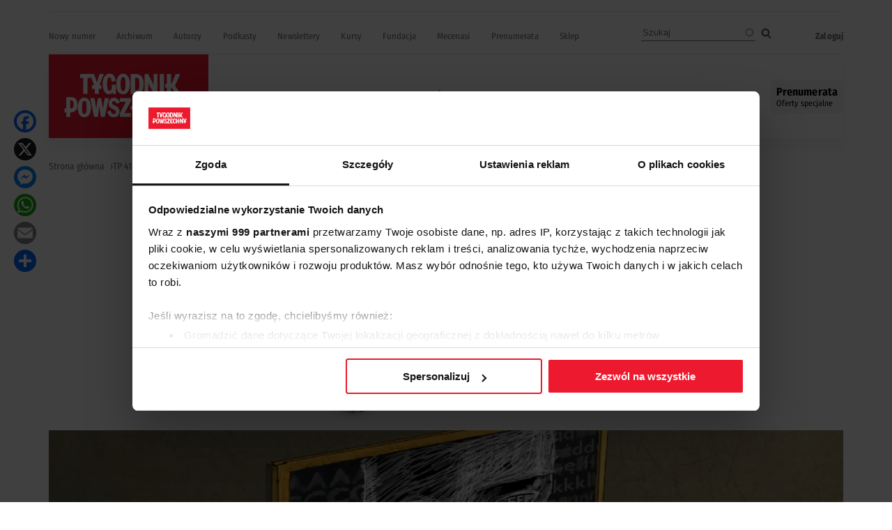

--- FILE ---
content_type: text/html; charset=UTF-8
request_url: https://www.tygodnikpowszechny.pl/nibylandia-144095
body_size: 32061
content:
<!DOCTYPE html><html lang="pl" dir="ltr" prefix="og: https://ogp.me/ns#"><head><meta charset="utf-8" /><meta name="description" content="W gimnazjum od razu trzeba pokazać, kto tu rządzi. Anna, matematyczka przed czterdziestką. Odpowiedziała na umieszczoną na forum nauczycielskim prośbę o wypowiedź na temat problemów wychowawczych w polskich szkołach." /><meta name="abstract" content="W gimnazjum od razu trzeba pokazać, kto tu rządzi. Anna, matematyczka przed czterdziestką. Odpowiedziała na umieszczoną na forum nauczycielskim prośbę o wypowiedź na temat problemów wychowawczych w polskich szkołach." /><link rel="canonical" href="https://www.tygodnikpowszechny.pl/nibylandia-144095" /><meta name="robots" content="max-image-preview:large" /><link rel="image_src" href="https://www.tygodnikpowszechny.pl/sites/default/files/styles/social/public/8d8c46f8128a36a08bb4c48c15052d22.jpg.webp?h=28dd254b&amp;itok=wHQAs6H3" /><meta property="og:site_name" content="Tygodnik Powszechny" /><meta property="og:type" content="article" /><meta property="og:url" content="https://www.tygodnikpowszechny.pl/nibylandia-144095" /><meta property="og:title" content="Nibylandia" /><meta property="og:description" content="W gimnazjum od razu trzeba pokazać, kto tu rządzi. Anna, matematyczka przed czterdziestką. Odpowiedziała na umieszczoną na forum nauczycielskim prośbę o wypowiedź na temat problemów wychowawczych w polskich szkołach." /><meta property="og:image" content="https://www.tygodnikpowszechny.pl/sites/default/files/styles/social/public/8d8c46f8128a36a08bb4c48c15052d22.jpg.webp?h=28dd254b&amp;itok=wHQAs6H3" /><meta property="og:image:type" content="image/webp" /><meta property="og:image:width" content="1200" /><meta property="og:image:height" content="630" /><meta property="og:image:alt" content="il. Marek Tomasik /" /><meta property="og:updated_time" content="2017-01-31T18:48:24+0100" /><meta property="article:tag" content="Szkoła przemocy" /><meta property="article:published_time" content="2010-10-05T15:20:00+0200" /><meta property="article:modified_time" content="2017-01-31T18:48:24+0100" /><meta property="fb:app_id" content="393975113793264" /><meta name="twitter:card" content="summary_large_image" /><meta name="twitter:description" content="W gimnazjum od razu trzeba pokazać, kto tu rządzi. Anna, matematyczka przed czterdziestką. Odpowiedziała na umieszczoną na forum nauczycielskim prośbę o wypowiedź na temat problemów wychowawczych w polskich szkołach." /><meta name="twitter:site" content="@tygodnik" /><meta name="twitter:title" content="Nibylandia" /><meta name="twitter:image" content="https://www.tygodnikpowszechny.pl/sites/default/files/styles/social/public/8d8c46f8128a36a08bb4c48c15052d22.jpg.webp?h=28dd254b&amp;itok=wHQAs6H3" /><meta name="twitter:image:alt" content="il. Marek Tomasik /" /><meta name="Generator" content="Drupal 10 (https://www.drupal.org); Commerce 3" /><meta name="MobileOptimized" content="width" /><meta name="HandheldFriendly" content="true" /><meta name="viewport" content="width=device-width, initial-scale=1.0" /><script type="application/ld+json">{"@context": "https://schema.org","@graph": [{"@type": "Article","headline": "Nibylandia","name": "Nibylandia","description": "W gimnazjum od razu trzeba pokazać, kto tu rządzi. Anna, matematyczka przed czterdziestką. Odpowiedziała na umieszczoną na forum nauczycielskim prośbę o wypowiedź na temat problemów wychowawczych w polskich szkołach.","about": "Szkoła przemocy","image": {"@type": "ImageObject","representativeOfPage": "True","url": "https://www.tygodnikpowszechny.pl/sites/default/files/styles/social/public/8d8c46f8128a36a08bb4c48c15052d22.jpg.webp?h=28dd254b\u0026itok=wHQAs6H3","width": "1200","height": "630"},"datePublished": "2010-10-05T15:20:00+0200","isAccessibleForFree": "False","dateModified": "2017-01-31T18:48:24+0100","hasPart": {"@type": "WebPageElement","isAccessibleForFree": "False","cssSelector": ".clpwpp","url": "https://www.tygodnikpowszechny.pl/nibylandia-144095","datePublished": "2010-10-05T15:20:00+0200"},"author": {"@type": "Person","name": "Przemysław Wilczyński","url": "https://www.tygodnikpowszechny.pl/autor/przemyslaw-wilczynski-334"},"publisher": {"@type": "NewsMediaOrganization","@id": "https://www.tygodnikpowszechny.pl/","name": "Tygodnik Powszechny","url": "https://www.tygodnikpowszechny.pl/","logo": {"@type": "ImageObject","url": "https://www.tygodnikpowszechny.pl/themes/tygodnik/tygodnik-powszechny-logo.webp","width": "229","height": "120"}}},{"breadcrumb": {"@type": "BreadcrumbList","itemListElement": [{"@type": "ListItem","position": 1,"name": "Strona główna","item": "https://www.tygodnikpowszechny.pl/"},{"@type": "ListItem","position": 2,"name": "TP 41/2010","item": "https://www.tygodnikpowszechny.pl/tp-412010-12982"},{"@type": "ListItem","position": 3,"name": "Kraj","item": "https://www.tygodnikpowszechny.pl/kraj-7501"},{"@type": "ListItem","position": 4,"name": "Nibylandia","item": "https://www.tygodnikpowszechny.pl/nibylandia-144095"}]}}]
}</script><link rel="icon" href="/themes/tygodnik/favicon.ico" type="image/vnd.microsoft.icon" /><title>Nibylandia | Tygodnik Powszechny</title><link rel="preload" href="/themes/tygodnik/fonts/wEOhEADFm8hSaQTFG18FErVhsC9x-tarUfjtrelWfx5ijA.woff2" as="font" type="font/woff2" crossorigin><link rel="preload" href="/themes/tygodnik/fonts/wEOhEADFm8hSaQTFG18FErVhsC9x-tarUfbtrelWfx4.woff2" as="font" type="font/woff2" crossorigin><link rel="preload" href="/themes/tygodnik/fonts/wEOsEADFm8hSaQTFG18FErVhsC9x-tarWU3IuMR0cjRYhY8.woff2" as="font" type="font/woff2" crossorigin><link rel="preload" href="/themes/tygodnik/fonts/wEOsEADFm8hSaQTFG18FErVhsC9x-tarWU3IuMp0cjRYhY8XEA.woff2" as="font" type="font/woff2" crossorigin><link rel="preload" href="/themes/tygodnik/tygodnik-powszechny-logo.webp" as="image" type="image/webp" crossorigin><link rel="preload" href="/themes/tygodnik/icons/ic_search.svg" as="image" type="image/svg+xml" crossorigin><link rel="preconnect" href="https://www.salesmanago.pl" crossorigin><link rel="preconnect" href="https://applets.ebxcdn.com" crossorigin><link rel="preconnect" href="https://www.googletagmanager.com" crossorigin><link rel="preconnect" href="https://consentcdn.cookiebot.eu" crossorigin><style>footer[role="contentinfo"]{display:none;}</style><link rel="stylesheet" media="all" href="/sites/default/files/css/css_Qbm9bZ9asTwPkSWb-WmfZdDoFXhUwYBWELAfWtF8ck4.css?delta=0&amp;language=pl&amp;theme=tygodnik&amp;include=[base64]" /><link rel="stylesheet" media="all" href="/sites/default/files/css/css_3Jsp95Ka1MxWcTIMC3ogb6azkG__A1TY4I4QBm4yij8.css?delta=1&amp;language=pl&amp;theme=tygodnik&amp;include=[base64]" /><link rel="stylesheet" media="all" href="/sites/default/files/css/css_x07EuPa4jecbY5GK5m-GxDDUWu7k1HTvmokgR5mK5F4.css?delta=2&amp;language=pl&amp;theme=tygodnik&amp;include=[base64]" /><script type="application/json" data-drupal-selector="drupal-settings-json">{"path":{"baseUrl":"\/","pathPrefix":"","currentPath":"node\/144095","currentPathIsAdmin":false,"isFront":false,"currentLanguage":"pl"},"pluralDelimiter":"\u0003","suppressDeprecationErrors":true,"ajaxPageState":{"libraries":"[base64]","theme":"tygodnik","theme_token":null},"ajaxTrustedUrl":{"\/search":true},"gtag":{"tagId":"","consentMode":false,"otherIds":[],"events":[],"additionalConfigInfo":[]},"gtm":{"tagId":null,"settings":{"data_layer":"dataLayer","include_classes":false,"allowlist_classes":"","blocklist_classes":"","include_environment":false,"environment_id":"","environment_token":""},"tagIds":["GTM-KMHV6BH"]},"dataLayer":{"defaultLang":"pl","languages":{"pl":{"id":"pl","name":"Polish","direction":"ltr","weight":0}}},"google_tag_events":{"enabled":true,"weights":[]},"data":{"extlink":{"extTarget":false,"extTargetAppendNewWindowDisplay":true,"extTargetAppendNewWindowLabel":"(opens in a new window)","extTargetNoOverride":false,"extNofollow":true,"extTitleNoOverride":true,"extNoreferrer":false,"extFollowNoOverride":false,"extClass":"ext","extLabel":"link do zewn\u0119trznego serwisu","extImgClass":false,"extSubdomains":true,"extExclude":"","extInclude":"","extCssExclude":"#block-footerwydawca, .ext-link-dofollow, .a2a_kit, .menu_top, .topbar_mob, header[role=\u0022banner\u0022], footer[role=\u0022contentinfo\u0022]","extCssInclude":"","extCssExplicit":"","extAlert":false,"extAlertText":"This link will take you to an external web site. We are not responsible for their content.","extHideIcons":true,"mailtoClass":"0","telClass":"0","mailtoLabel":"(link sends email)","telLabel":"(link is a phone number)","extUseFontAwesome":false,"extIconPlacement":"append","extPreventOrphan":false,"extFaLinkClasses":"fa fa-external-link","extFaMailtoClasses":"fa fa-envelope-o","extAdditionalLinkClasses":"","extAdditionalMailtoClasses":"","extAdditionalTelClasses":"","extFaTelClasses":"fa fa-phone","allowedDomains":[],"extExcludeNoreferrer":""}},"search_api_autocomplete":{"search":{"auto_submit":true}},"statistics":{"data":{"nid":"144095"},"url":"\/core\/modules\/statistics\/statistics.php"},"user":{"uid":0,"permissionsHash":"fd5171a012298f2009c86ffce84c41b9b0e01314022720806069cfc6b7726042"}}</script><script src="/sites/default/files/js/js_KMO8L5T6hvf2SbZu6GCT7-YiOR9KWxybb5KWWBmMOV4.js?scope=header&amp;delta=0&amp;language=pl&amp;theme=tygodnik&amp;include=[base64]"></script><script src="/modules/contrib/google_tag/js/gtag.js?t9abhw"></script><script src="/modules/contrib/google_tag/js/gtm.js?t9abhw"></script><link rel="alternate" type="application/rss+xml" title="RSS Tygodnik Powszechny" href="/rss.xml" /><link rel="manifest" href="/themes/tygodnik/manifest.json"><link rel="apple-touch-icon" sizes="180x180" href="/themes/tygodnik/icons/tp_icon-180x180.png"><script async id="ebx" src="//applets.ebxcdn.com/ebx.js"></script><script>
//Enable GTAG TCF support:
window ['gtag_enable_tcf_support'] = true;
</script><script id='gptScript' type='text/javascript' src='https://securepubads.g.doubleclick.net/tag/js/gpt.js' crossorigin='anonymous' async ></script><script>var sas_idmnet = sas_idmnet || {}; sas_idmnet.cmd = sas_idmnet.cmd || []; var sas = sas || {}; sas.cmd = sas.cmd || [];var NzpPyBmOTGuZ = NzpPyBmOTGuZ || false;</script><script type='text/javascript' src='https://smart.idmnet.pl/698941/smartConfig_2064321.js' async></script><script type='text/javascript' src='https://smart.idmnet.pl/prebidBoilerplate.js' async></script></head><body class="role-anonymous ctp-article"> <a href="#main-content" class="visually-hidden focusable"> Przejdź do treści </a> <noscript><iframe src="https://www.googletagmanager.com/ns.html?id=GTM-KMHV6BH"
height="0" width="0" style="display:none;visibility:hidden"></iframe></noscript><div class="dialog-off-canvas-main-canvas" data-off-canvas-main-canvas><div class="layout-container"><main role="main"><a id="main-content" tabindex="-1"></a><div class="sidebar"></div><div class="layout-content"><div><div data-drupal-messages-fallback class="hidden"></div><div id="block-tygodnik-page-title"><h1><span>Nibylandia</span></h1></div><article><div><div class="article--information layout layout--onecol"><div class="layout__region layout__region--content"><div><div class="article--is-published"></div></div><div><div><div class="addtoanyart"><style>
.a2a_svg, .a2a_count { border-radius: 16px !important; }
</style><div class="a2a_kit a2a_kit_size_32 a2a_floating_style a2a_vertical_style" style="left:0.75rem; top:150px;""><a class="a2a_button_facebook"></a><a class="a2a_button_x"></a><a class="a2a_button_facebook_messenger"></a><a class="a2a_button_whatsapp"></a><a class="a2a_button_email"></a><a class="a2a_dd" href="https://www.addtoany.com/share"></a></div><script>
var a2a_config = a2a_config || {};
a2a_config.locale = "pl";
</script><script async src="https://static.addtoany.com/menu/page.js"></script></div></div></div><div></div><div><div><div class="addtoanyart"><style>
.a2a_svg, .a2a_count { border-radius: 16px !important; }
</style><div class="a2a_kit a2a_kit_size_32 a2a_floating_style a2a_vertical_style" style="left:0.75rem; top:150px;""><a class="a2a_button_facebook"></a><a class="a2a_button_x"></a><a class="a2a_button_facebook_messenger"></a><a class="a2a_button_whatsapp"></a><a class="a2a_button_email"></a><a class="a2a_dd" href="https://www.addtoany.com/share"></a></div><script>
var a2a_config = a2a_config || {};
a2a_config.locale = "pl";
</script><script async src="https://static.addtoany.com/menu/page.js"></script></div></div></div></div></div><div class="article--full--header layout layout--onecol"><div class="layout__region layout__region--content"><div><div class="article--full--lead">W gimnazjum od razu trzeba pokazać, kto tu rządzi. Anna, matematyczka przed czterdziestką. Odpowiedziała na umieszczoną na forum nauczycielskim prośbę o wypowiedź na temat problemów wychowawczych w polskich szkołach.</div></div></div></div><div class="article--full--meta layout layout--onecol"><div class="layout__region layout__region--content"><div><div class="article--full--authors"><div><div data-component-id="tygodnik:authors_simple_badge" class="author-simple-badge"><div class="layout layout--onecol"><div class="layout__region layout__region--content"><div><div> <a href="/autor/przemyslaw-wilczynski-334" rel="nofollow" hreflang="pl"><img loading="lazy" src="/sites/default/files/styles/100x100/public/authors/tp_Wilczynski.jpg.webp?h=ac778ff2&amp;itok=gBxK9ccH" width="100" height="100" alt="" title="FOT. GRAŻYNA MAKARA / KATARZYNA WŁOCH / TYGODNIK POWSZECHNY" /></a></div></div><div><div class="author-name"><a href="/autor/przemyslaw-wilczynski-334" hreflang="pl">Przemysław Wilczyński</a></div></div></div></div></div></div></div></div><div><div class="article--full-published-on"><time datetime="2010-10-05T15:20:00+02:00" title="wtorek, Październik 5, 2010 - 15:20">05.10.2010</time></div> <span class="reading-time">Czyta się kilka minut</span></div></div></div><div class="layout layout--onecol"><div class="layout__region layout__region--content"><div><div class="article--full--main-photo"><div><div><div> <picture> <source srcset="/sites/default/files/styles/art_front/public/8d8c46f8128a36a08bb4c48c15052d22.jpg.webp?itok=mlgBsKJI 1x" media="all and (min-width: 800px)" type="image/webp" width="1140" height="640"/> <source srcset="/sites/default/files/styles/art_front_tablet/public/8d8c46f8128a36a08bb4c48c15052d22.jpg.webp?itok=cPUUj_eJ 1x" media="all and (min-width: 480px) and (max-width: 799px)" type="image/webp" width="768" height="431"/> <source srcset="/sites/default/files/styles/art_front_mobile/public/8d8c46f8128a36a08bb4c48c15052d22.jpg.webp?itok=xaWI4KKl 1x" media="(min-width: 0px)" type="image/webp" width="672" height="376"/> <img loading="lazy" width="1140" height="640" src="/sites/default/files/styles/art_front/public/8d8c46f8128a36a08bb4c48c15052d22.jpg.webp?itok=mlgBsKJI" alt="il. Marek Tomasik / " title="il. Marek Tomasik / " /> </picture></div><div class="image-caption">il. Marek Tomasik /</div></div></div></div></div></div></div><div class="article--full-main-content layout layout--onecol"><div class="layout__region layout__region--content"><div><div class="clpwpp"><div><div class="paragraph paragraph--type--text paragraph--view-mode--default"><div><p>"Akurat jestem po dyżurze, na którym trzeciogimnazjaliści lekceważyli mnie w&nbsp;każdy możliwy sposób - napisała. - Włącznie z&nbsp;popychaniem, kiedy prosiłam o&nbsp;opuszczenie toalety, którą okupował tłum wyrośniętych nastolatków w&nbsp;celu »kocenia« młodszych kolegów".</p><p><strong>Szkoła I&nbsp; </strong></p><p>Dlaczego chce mi się to wszystko opowiadać? Mam dość. Doświadczyłam zjawiska, o&nbsp;którym środowisko nie chce otwarcie mówić. A&nbsp;nie chce, bo nikt nie ma ochoty wyjść na takiego, który sobie nie radzi. Poza tym, środowisko jest zastraszone. Wiadomo, pracy mało, a&nbsp;większość z&nbsp;nas to kobiety. Z&nbsp;dziećmi i&nbsp;kredytami na głowie. Chcę opowiedzieć swoją historię, bo chyba najwyższy czas, by mówić o&nbsp;tych problemach otwarcie.</p><p>O&nbsp;sobie powiem niewiele. Jestem w&nbsp;zawodzie od 10 lat. O&nbsp;takich jak ja mówi się, że są nauczycielami z&nbsp;powołania. Zaczęłam pracę jako stażystka. Uczyłam matematyki - przez moje ręce przewinęło się prawie dwieście uczniów. Nie byłam nawet w&nbsp;stanie zapamiętać ich imion. Klasy liczyły do 30 uczniów, praca na zmiany. Ciągle kończyłam zajęcia w&nbsp;okolicach 16.30, kiedy nie było już w&nbsp;szkole nikogo z&nbsp;dyrekcji, a&nbsp;z&nbsp;nauczycieli zostawały może dwie osoby. Bezimienność moich uczniów nie sprzyjała dyscyplinie.</p><p>Miasteczko na północy Polski, do którego trafiłam zaraz po studiach, liczyło ok. 10 tys. mieszkańców. Głęboka prowincja, daleko od większych aglomeracji. Wszyscy się znali, w&nbsp;szkole mieszanina dzieci z&nbsp;miasteczka i&nbsp;okolic wiejskich. Renoma? Trudno powiedzieć. Nowe gimnazjum, które zostało utworzone dopiero w&nbsp;2000 r. Było w&nbsp;nim ok. 800 uczniów.</p><p>Po tym, co się działo w&nbsp;szkole, nieraz płakałam w&nbsp;toalecie. Nie ja jedna.</p><p><strong>Sceny ze szkolnej areny </strong></p><p>- Proszę podnieść ten papierek - zwracam&nbsp;się do gimnazjalisty z&nbsp;klasy III. Udaje, że nie słyszy. Gwiżdże. Krzyczę: - Podnieś ten papier! W&nbsp;odpowiedzi jeszcze głośniejszy gwizd. Obserwują go kumple spod okna, ma widownię. Śmieje się. Rzuca: - Głupia cipa! - i&nbsp;zbiega po schodach w&nbsp;dół.</p><p>Niestety, nie wiem, jak się nazywa. Przede mną jeszcze sześć godzin pracy. Pod koniec dnia wszystkie twarze zlewają mi się w&nbsp;jedno. I&nbsp;wszyscy chodzą ubrani w&nbsp;podobne bluzy z&nbsp;kapturami... Nie jestem w&nbsp;stanie zapamiętać twarzy chłopca.</p><p>***</p><p>Na godzinę wychowawczą przynoszę album - chcę pokazać uczniom trochę sztuki. Puszczam w&nbsp;obieg. Kiedy album wraca, prawie na każdym obrazie widzę domalowanego fallusa lub wulgaryzmy. Album był mój, drogi, lubiłam go. Krzyczę, że wyciągnę konsekwencje - cała klasa będzie musiała zwrócić pieniądze.</p><p>Na zebraniu rodzice stwierdzają, że skoro nie wiem, kto dokonał szkody, nie mogę wymagać, aby wszyscy płacili. Proszę o&nbsp;pomoc dyrekcję.</p><p>- Proszę sobie radzić - słyszę.</p><p>Dzień po zebraniu na mojej wycieraczce znajduję kupę. Chyba ludzką...</p><p><strong>YouTube jest wszędzie </strong></p><p>Wyśmiewanie nauczycieli, obrażanie, lekceważąca postawa to chleb codzienny nauczycieli gimnazjum. Uczniowie trudni słuchają jedynie tych nauczycieli, których z&nbsp;jakiegoś powodu się boją. Między bajki należy włożyć "cudowny wpływ" poprzez umoralniające gadki czy "siłę autorytetu". Spokojniejsi uczniowie najczęściej padają ofiarą tych agresywnych.</p><p>Do mediów przedostają się tylko najbardziej spektakularne przypadki, takie jak ten ostatni z&nbsp;Krakowa, z&nbsp;gimnazjalistką, która zaatakowała nożem koleżankę, albo wtedy, gdy ktoś nagra szkolną scenkę na telefon komórkowy, a&nbsp;potem ją "powiesi" na YouTubie. Nasi uczniowie też nagrywali, tyle że szybko to wychwytywaliśmy i&nbsp;kasowaliśmy. Oczywiście po cichu, bo komu zależy na rozgłosie?</p><p>W&nbsp;polskich gimnazjach "zwykłe" pobicia, wyzwiska, rzucanie kamieniami na boisku w&nbsp;nauczyciela czy uczniów, pocięcie czyichś ubrań, drobne kradzieże to żadna rewelacja. To codzienność.</p><p><strong>Sceny...(cd.) </strong></p><p>II klasa gimnazjum. Uczeń wchodzi spóźniony. Jak do kawiarni, na luzie. Każę przepisać mu coś z&nbsp;tablicy. Niestety, staję tak nieszczęśliwie, że zasłaniam mu tekst.- Odsuń się! - krzyczy.</p><p>- Jak ty się do mnie zwracasz!</p><p>- Ty kurwo! - wstaje, popychając mnie na tablicę. Potem wychodzi, trzaskając drzwiami. W&nbsp;szamotaninie ze mną wypadły mu z&nbsp;kieszeni dwa papierosy.</p><p><strong>Nibylandia </strong></p><p>Zgłaszam sprawę dyrekcji. Pokazuję papierosy, opowiadam, co się wydarzyło.</p><p>- Znamy tego ucznia. Sprawa jest na policji. Na razie trzeba go znosić.</p><p>- Ale ja się go boję, pani dyrektor!</p><p>- Pani nie może się bać uczniów, jeśli pani chce pracować w&nbsp;szkole!</p><p>***</p><p>Dyżur.</p><p>- Proszę państwa, proszę lepiej pilnować uczniów, bo chodzą za szkołę! Proszę na to nie pozwalać! - mówi dyrektor.</p><p>Mało czasu, 10 minut - biegnę za szkołę. W&nbsp;klatce budynku niedaleko szkoły stoi starsza pani. - Pani, co oni wyrabiają... Na klatkę mi nasikali. I&nbsp;od dziecka zabrali 10 złotych. Mały do dzisiaj się boi na ulicę wyjść...</p><p>Wracam. Nie wiem, kto wyłudził pieniądze. Nie wiem, kto sikał na klatkę. Jak mam wyciągnąć konsekwencje? Co mam robić? Do dyrektorki nie pójdę. Znów usłyszę, że jestem do niczego.</p><p><strong>Do dyrektorów </strong></p><p>Gdybym jednak poszła, powiedziałabym pewnie tak:</p><p>"Pani dyrektor, proszę nie bać się zawalczyć o&nbsp;prawdę - nie taki diabeł straszny, jak go malują. W&nbsp;końcu co jest ważniejsze: stanowisko, wpływy i&nbsp;pieniądze, czy uczciwość i&nbsp;autentyczna troska o&nbsp;uczniów? Wiem, że jest Pani inteligentną kobietą, proszę spróbować odpowiedzieć na kilka pytań. Czy szkolenia, na które jesteśmy wysyłani, pomogły cokolwiek w&nbsp;kwestii agresji w&nbsp;szkole? Czy piękne apele, udział w&nbsp;programach - dają jakieś wyniki? Nie? To dlaczego bierzemy udział w&nbsp;tej farsie, czemu udajemy, że coś robimy? Wyładowuje Pani swoją frustrację na nas, obciążając nas tym, z&nbsp;czym sama sobie Pani nie radzi. Ktoś musi pierwszy to przyznać, ktoś musi przestać się bać, przerwać to błędne koło. I&nbsp;zastanowić się nad czymś, co naprawdę zadziała, a&nbsp;nie tylko będzie ładnie wyglądało w&nbsp;szkolnym dokumencie. Jakie były te szkolenia, Pani Dyrektor? Bzdurne rady, ogólniki, ładne wykresy, śliczne wprowadzenie za każdym razem: co to jest agresja, jej rodzaje, agresywne reakcje. Tyle. Gmina płaci, szkoła sobie wpisuje, że coś się robi. I&nbsp;do domu".</p><p><strong>Do kuratorium </strong></p><p>W&nbsp;jednej ze szkół, w&nbsp;których pracowałam, stwierdzono, że w&nbsp;naszym okręgu nie jest bezpiecznie. Zwiększono nam liczbę dyżurów. Stałam nie dwie- trzy przerwy w&nbsp;ciągu dnia, pilnując uczniów, ale wszystkie. Jak Cerber. To jest "pomoc" kuratorium. Taka polityka spychologii. Jest źle? No to my, nauczyciele, robimy coś źle. I&nbsp;wtedy pracujemy więcej - za te same pieniądze.</p><p>Od kuratorium wszyscy trzymają się z&nbsp;daleka. Powiadamianie o&nbsp;problemach to tworzenie kolejnego problemu: dodatkowe kontrole, papiery, zero pomocy. Wiem, że nas kontrolują, ale to polega tylko na przeglądaniu dokumentów szkolnych. Ludzie z&nbsp;kuratorium są jak kosmici - odlegli, z&nbsp;innej galaktyki. Czasem nas nimi straszą rodzice ("Pani się uwzięła na moje dziecko, ja do kuratorium panią zaskarżę!").</p><p>Zresztą, strach cokolwiek zgłaszać, bo w&nbsp;razie ujawnienia, że ma się problemy wychowawcze na taką skalę, co najwyżej każą pisać "programy naprawcze", a&nbsp;to oznacza jedynie więcej papierkowej roboty. Czyli taki rodzaj kary dla nauczycieli i&nbsp;dyrekcji za to, że sobie "nie radzą". I&nbsp;opinia do kitu... Dlatego każdy siedzi cicho.</p><p><strong>Sceny... (cd.) </strong></p><p>Zastępstwo w&nbsp;jednej z&nbsp;klas gimnazjalnych. Mam wstawić parę ocen - na szybko organizuję łatwą kartkówkę. Jeden z&nbsp;uczniów nic nie wpisuje na kartkę, więc otrzymuje ocenę niedostateczną. Bierze kartkę, mnie ją w&nbsp;ręku, potem udaje, że podciera sobie nią tyłek. Wychodzi z&nbsp;klasy w&nbsp;trakcie lekcji. Otrzymuje naganę. Ma ją gdzieś.</p><p>***</p><p>Biegnę na boisko. Na środku leży chłopak, trzyma się za brzuch i&nbsp;płacze. Dookoła banda spoconych nastolatków. Na mój widok się rozpierzchają.</p><p>- Kto ci to zrobił?</p><p>- Potknąłem się - chłopak nie chce mówić. Boi się. Czy ja go ochronię, kiedy wyjdzie ze szkoły? Za skarżenie może oberwać jeszcze gorzej...</p><p>Policji wezwanej do szkoły udaje się jednak ustalić sprawców. Czekają w&nbsp;kolejce do rozmowy z&nbsp;dzielnicowym. Śmieją się. Jeden wychodzi.</p><p>- I&nbsp;co?</p><p>- Spoko, mogą się bujać, buraki.</p><p>Na drugi dzień banda spokojnie przychodzi do szkoły, rozbija się na przerwach, jak zawsze siejąc ogólny popłoch. Jeden z&nbsp;nich ma kuratora. Spotyka się z&nbsp;nim czasem, raz kurator wpadł do szkoły. Wychowawca pisze do sądu ładne raporty, w&nbsp;których sumiennie opisuje, jak to uczeń klął, bił innych, pijany po osiedlu chodził. I... nic.</p><p><strong>Do ministra </strong></p><p>Gdybym pisała list, brzmiałby pewnie jakoś tak:</p><p>Szanowna Pani Minister, praca nauczyciela wymaga osobistego zaangażowania, czasu i&nbsp;poświęcenia. Nie jestem w&nbsp;stanie dobrze pracować, jeśli każdego niemal dnia muszę produkować szkolną dokumentację. Wypełniam piękne tabelki, piszę sprawozdania, rysuję śliczne słupki. Nie bardzo wiem, po co. Pani wie? Nauczyciel w&nbsp;polskiej szkole na co dzień spotyka się z&nbsp;agresją uczniów - słowną lub fizyczną. Na co dzień interweniuje w&nbsp;przypadkach pobicia, wyzywania się uczniów. Zamiast zalewać nas pracą papierkową, proszę dać nam jakieś narzędzia skutecznego na uczniów oddziaływania.</p><p>Podsunę parę rozwiązań, które, moim zdaniem, mogłyby być skuteczne: czasowe zawieszenie w&nbsp;czynności ucznia; odizolowanie agresywnego ucznia (do tego trzeba by było zatrudnić osoby uprawnione do odstawienia »siłą« ucznia do »izolatki«); możliwość ukarania poprzez pracę przymusową (ktoś musiałby go pilnować, nauczyciela może po prostu nie posłuchać); budowa ośrodków dla uczniów sprawiających szczególne trudności wychowawcze - żebyśmy niektórych mogli tam wysyłać, niech się uczą pod specjalnym nadzorem. Chciałabym, aby w&nbsp;gimnazjum spacerowali barczyści ochroniarze. Dzieci (te »normalne«) byłyby bezpieczniejsze. Nauczyciele też.</p><p>Zdeprawowane nastolatki muszą się bać kary. Brzmi niezbyt dobrze? Ale to prawda. Jeśli nie można się odwołać do ich systemu wartości, do ich ambicji (bo jej nie mają), do ich sumienia, to niby w&nbsp;jaki sposób mamy ich zmienić? W&nbsp;praktyce codziennej mamy do dyspozycji: uwagę w&nbsp;dzienniku, wezwanie rodziców, naganę dyrektora, obniżenie oceny z&nbsp;zachowania. Do trudniejszych przypadków wzywana jest policja (kradzieże, uszkodzenia ciała), ale przyjadą, pogadają i&nbsp;wyjeżdżają.</p><p>Teraz planuje się tworzenie zespołów nauczycielskich z&nbsp;pedagogiem na czele do zajmowania się »trudnymi dziećmi« lub upośledzonymi. I&nbsp;co? Zbierzemy się i&nbsp;pogadamy sobie? Jak zwykle? I&nbsp;coś ładnie napiszemy? A&nbsp;gdzie pieniądze na jakąś terapię, na dodatkowe zajęcia, gdzie planowanie zatrudniania fachowców? Może przydałyby się warsztaty psychologiczne? Takie z&nbsp;prawdziwego zdarzenia, które pomogłyby tym młodym, zdeprawowanym ludziom? Może trzeba zacząć uczyć rodziców, jak mają sobie radzić z&nbsp;własnymi dziećmi?</p><p>Co do nauczycieli, powinno się zaczynać od studiów. Powinniśmy mieć zajęcia, na których naprawdę nauczą nas, jak reagować w&nbsp;przypadku chamskich odzywek, braku posłuchu itp. Co mam robić ja, kobieta o&nbsp;głowę niższa i&nbsp;słabsza od mojego ucznia, który pcha mnie na ścianę i&nbsp;wychodzi trzaskając drzwiami? Iść na karate? Może jakieś zajęcia z&nbsp;resocjalizacji? Mam do czynienia z&nbsp;dzieciakami, które mają na swym koncie kradzieże, pobicia (ciężkie!), operują słownictwem więziennym. Jak mam sobie z&nbsp;nimi radzić? Jest ich mniejszość, ale&nbsp;są. W&nbsp;każdej klasie.</p><p>Mogę napisać śliczny program naprawczy, zaplanować pogadanki, mądre apele, rozwieszać na gazetkach hasła profilaktyczne. Żeby było, że szkoła »coś robi«. Ja to nazywam Nibylandią. Sztuka dla sztuki. Prowizorka, jak w&nbsp;noweli Mrożka »Słoń«. Tyle że kiedyś ktoś spuści z&nbsp;tego wszystkiego powietrze, bo tyle to jest warte, co to powietrze właśnie. Nie chcę być złym prorokiem, ale jeśli nadal będziemy produkować jedynie śliczną papierologię, będzie źle. Dojdzie do kolejnych tragedii.</p><p><strong>Szkoła II </strong></p><p>W&nbsp;pierwszej szkole nie wytrzymałam. Nie daliśmy z&nbsp;mężem, również nauczycielem, rady - chamstwo uczniów w&nbsp;ilości hurtowej nas dobiło. Wulgarne odzywki, śmiechy na korytarzu, ręce w&nbsp;kieszeni podczas rozmów z&nbsp;nami, odwracanie się w&nbsp;połowie zdania i&nbsp;odchodzenie, gwizdy, nicnierobienie na lekcjach... Mąż coraz częściej chodził na zwolnienia, ja przed niektórymi lekcjami dostawałam mdłości. Były też inne powody przeprowadzki, ale ta była główna.</p><p>Wyjechaliśmy więc do innej miejscowości. Teraz uczę w&nbsp;małym zespole szkół. Takim gminnym, jakich w&nbsp;Polsce wiele. Jest lepiej, ale dlatego, że są tylko trzy klasy gimnazjalne. Zachowują się nie lepiej, ale mniejsza ich liczba sprawia, że łatwiej to wytrzymać. Niestety, uczą się od nich dzieci z&nbsp;młodszych klas.</p><p>Już w&nbsp;klasach IV, V, VI dochodzi do bijatyk i&nbsp;aktów wandalizmu. Nawzajem sobie tną ubrania, kradną, obrażają, obrzucając okropnymi wyzwiskami. Najgorzej mają ci "wrażliwi" - spokojni, najczęściej dobrzy uczniowie, którzy nie potrafią się "odszczeknąć". Stają się często ofiarami klasowymi. Bicie ich, wyzywanie to radocha dla zdeprawowanych dzieci. Nie czują się winni.</p><p><strong>Sceny... (cd.) </strong></p><p>Dyżur. Na przerwie chłopak podchodzi do młodszej dziewczyny. Przewraca ją na ziemię, kładzie się na niej i&nbsp;przy aplauzie "widowni" złożonej z&nbsp;kolegów udaje ruchy frykcyjne. Bohater. Nauczyciel interweniuje. Chłopak u&nbsp;dyrekcji, rodzice w&nbsp;szkole. Pogadali, pogadali i&nbsp;tyle. Matka bezradna.</p><p>- Co ja mogę zrobić?</p><p>- Może pani mu zabroni korzystać z&nbsp;komputera? Musi mieć jakąś karę!</p><p>- Chyba pani zwariowała... Przecież on nam żyć nie da bez komputera... Na młodszym się wyżyje...</p><p>***</p><p>Uczeń otrzymał ocenę niedostateczną za odpowiedź ustną. Rzuca we mnie skórką od banana. Akurat ta mokra strona trafia w&nbsp;moje okulary. Wpisuję mu uwagę do zeszytu uwag. Wyśmiewa mnie. Ojciec, wezwany do szkoły, wyraża zdziwienie, że z&nbsp;powodu takiej "pierdoły" go pofatygowano.</p><p><strong>Do siebie </strong></p><p>Tak, ja też popełniam błędy. Jak każdy. Po 10&nbsp;latach pracy stwierdzam, że nie jestem w&nbsp;stanie nauczyć gimnazjalisty dobrego zachowania. Jeśli chce być chamski - będzie taki. Nie mam na to wpływu. Owszem, lepiej sobie radzę, wiem, co powiedzieć, szybciej wyczuwam, czego może się taki człowiek bać czy na co zareagować bardziej pozytywnie. Z&nbsp;pewnością łatwiej mi zapanować nad klasą niż 10 lat temu. Niemniej, tym nauczycielom, którzy stwierdzą, że radzącemu sobie nauczycielowi nie zdarzają się opisane przeze mnie przypadki, powiem: nie wierzę wam.</p><p>Mój największy błąd? Chyba taki, że byłam od początku miła, kulturalna i&nbsp;nie chciałam na dzieci krzyczeć. Myślałam, że dotrę do nich "po dobroci". A&nbsp;w&nbsp;gimnazjum od razu trzeba pokazać, kto tu rządzi. Jeśli ktoś tego nie ma "w&nbsp;naturze", wypracowanie nowych cech zajmie trochę czasu, zdrowia i&nbsp;nerwów. Trzeba być silnym, czasem ostrym, do bólu konsekwentnym, nie bać się pogróżek uczniów, nie ulegać szantażowi.</p><p>Oddziaływać "normalnie" można tylko na tę młodzież, która dysponuje sumieniem, jakimiś ambicjami, wartościami moralnymi - wtedy możemy się do czegoś odwołać. To nabywa się w&nbsp;domu, w&nbsp;swoim środowisku, szkoła może jedynie wzmacniać te pozytywne wartości i&nbsp;postawy. Co do pozostałych, nic nie dadzą żadne "mów cicho, bądź konsekwentna". Trzeba się wydrzeć, zastraszyć, czasem niektórzy się boją.</p><p>Dlaczego nie prosiłam o&nbsp;pomoc, nie zgłaszałam problemów? Na policję przypadki przemocy szkolnej nauczyciel zgłasza w&nbsp;porozumieniu z&nbsp;dyrekcją. A&nbsp;dyrekcja policję zawiadamia wyjątkowo niechętnie, bo to psuje wizerunek szkoły, a&nbsp;poza tym... niewiele daje.</p><p>Kuratorium i&nbsp;inne organizacje nie wchodziły i&nbsp;nie wchodzą w&nbsp;rachubę. Mieszkałam i&nbsp;mieszkam w&nbsp;małym miasteczku. Gdyby się wydało, że "donoszę" na dyrekcję, wyleciałabym z&nbsp;pracy. Albo sama się z&nbsp;niej "wypisała" - nie wytrzymałabym atmosfery ostracyzmu. Czy ktoś wtedy zatrudniłby osobę z&nbsp;moją opinią?</p><p>Wiadomo, co mówią ludzie o&nbsp;tym nieszczęsnym nauczycielu, na którego głowę nałożono kosz od śmieci. Że widocznie nie nadawał się do tej pracy. A&nbsp;ja wiem, że wielu nauczycieli ma z&nbsp;tym problem. Wszyscy się nie nadają?</p><p>Imię, nazwisko, a&nbsp;także miejsca pracy bohaterki tekstu pozostają do wiadomości redakcji.</p></div></div></div></div></div><div><div class="article--full--tags dlaall"><div><a href="/szkola-przemocy-10110" hreflang="pl">Szkoła przemocy</a></div></div></div><div></div></div></div><div id="some-wall" class="layout layout--onecol"><div ></div></div><div class="regiwall-container layout layout--onecol" data-nosnippet><div ></div></div><div data-nosnippet class="layout layout--onecol"><div class="layout__region layout__region--content"><div data-nosnippet class="views-element-container"><div><div class="paywall-gate js-view-dom-id-21f93b7000cd48a45f0e3d6b6ce931155ac993cf107fcffbd35c63e8a9d7987a"><div class="views-row"><div class="views-field views-field-field-pw-title"><h3 class="field-content">Cały artykuł dostępny tylko dla subskrybentów</h3></div><div class="views-field views-field-field-pw-desc"><div class="field-content"><p>Odblokuj ten tekst i czytaj cały „Tygodnik Powszechny” <a href="/kup"><strong>7 dni za darmo &gt;</strong></a></p><p dir="ltr">„Tygodnik Powszechny” &nbsp;- niezależne polskie pismo społeczno-kulturalne i najstarszy polski tygodnik. W gronie stałych współpracowników byli m.in. Czesław Miłosz, Zbigniew Herbert, Stanisław Lem, Józef Tischner, Wisława Szymborska, Olga Tokarczuk, Leszek Kołakowski</p><p dir="ltr">Dzisiaj, najwyższej jakości treści tworzone są przez laureatów i nominowanych do licznych nagród dziennikarskich, Nagrody Nike, International Booker Prize i innych.</p></div></div></div></div></div></div><div data-nosnippet class="views-element-container"><div><div class="paywall-login paywall-box js-view-dom-id-32c89237bada3425e1769883d627364f4ab5979bbc4e90f459636e5018b65316"><div class="views-row"><div class="views-field views-field-body"><div class="field-content"><p>Masz konto? <a href="/user/login">Zaloguj się</a></p></div></div></div></div></div></div><div data-nosnippet class="views-element-container"><div><div class="paywall-products js-view-dom-id-f3867126a031d69eb2f7f2b4449a782dcc968b656012ec45e88d287cb7b1325b"><div class="views-row"><div class="views-field views-field-title"><h4 class="field-content">Tygodnik Powszechny z darmową dostawą przez InPost Paczkomat®</h4></div><div class="views-field views-field-field-image-media"><div class="field-content"> <img loading="lazy" src="/sites/default/files/styles/w236or/public/2026-01/2604-okladka-tp_900.jpg.webp?itok=8ljXSoNW" width="472" height="643" alt="Tygodnik Powszechny nr 4 / 26" /></div></div><div class="views-field views-field-field-lead"><div class="field-content"><p><strong>Prenumerata drukowanego</strong> „Tygodnika Powszechnego" to czas na spokojne czytanie o tym, co ma wartość, głębię&nbsp;i znaczenie. To cotygodniowy wybór najwyższej klasy artykułów o społeczeństwie, kulturze, świecie i duchowości, których autorki i autorzy pokazują, że prawdziwe życie nie jest czarno-białe, lecz barwne.</p><p><strong>ZAMÓW LUB PRZEDŁUŻ PRENUMERATĘ</strong></p><ul><li dir="ltr">Dostęp do <strong>TP Online za 1 z</strong>ł na cały okres prenumeraty.</li><li dir="ltr">Przy zakupie na rok <strong>oszczędzasz</strong> w sumie <strong>ponad 400 zł.</strong></li><li dir="ltr">„Tygodnika" odbierasz już <strong>w środę.</strong></li></ul><p><strong>JUŻ TERAZ PRZEDŁUŻYSZ PRENUMERATĘ KOŃCZĄCĄ SIĘ NAWET W LUTYM 2026</strong></p></div></div><div class="views-field views-field-field-price"><div class="field-content views-field-price__number"></div></div><div class="views-field views-field-field-price-description"><div class="field-content"></div></div><div class="payment-links"> <a href="/product/57" class="btn-stripe">Wybierz</a></div></div><div class="promoted views-row"><div class="views-field views-field-title"><h4 class="field-content">Wypróbuj TP Online: 7 dni za darmo</h4></div><div class="views-field views-field-field-image-media"><div class="field-content"> <img loading="lazy" src="/sites/default/files/styles/w236or/public/2025-09/36250904_paywall_edostep.jpg.webp?itok=adqTqvXP" width="472" height="579" alt="Ekrany paywall Tygodnik Powszechny - numer 36" /></div></div><div class="views-field views-field-field-lead"><div class="field-content"><p><strong>Pełny i nieograniczony dostęp</strong>&nbsp;do wydania internetowego Tygodnika Powszechnego zawierającego wszystkie treści z nowych numerów i numerów archiwalnych.</p><p><strong>TYLKO DLA SUBSKRYBENTÓW</strong></p><ul><li dir="ltr">Dostęp do wersji&nbsp;<strong>audio</strong>&nbsp;najważniejszych tekstów</li><li dir="ltr">Specjalne wydania i kolekcje</li><li dir="ltr">Autorskie newslettery</li><li dir="ltr">Ekskluzywne podcasty i materiały video</li><li dir="ltr">Webinary i dyskusje Online z autorami tekstów</li><li dir="ltr">Dostęp do zamkniętej grupy społecznościowej subskrybentów TP</li></ul></div></div><div class="views-field views-field-field-price"><div class="field-content views-field-price__number">0,00 zł</div></div><div class="views-field views-field-field-price-description"><div class="field-content"><p>Za pierwszy tydzień, następnie 29,90 zł miesięcznie</p><p>↺ Automatyczne odnowienie płatności; rezygnuj kiedy chcesz</p><p><strong>W celu rozpoczęcia okresu próbnego poprosimy Cię o podpięcie karty, po to, żeby po darmowym okresie próbnym łatwo kontynuować dostęp.&nbsp; Nie pobierzemy żadnych opłat w trakcie próby. Zawsze możesz w łatwy sposób zrezygnować.</strong></p></div></div><div class="payment-links"> <a href="/buy/stripe/46" class="btn-stripe">WYPRÓBUJ ZA DARMO</a></div></div><div class="views-row"><div class="views-field views-field-title"><h4 class="field-content">TP Online: Dostęp roczny online</h4></div><div class="views-field views-field-field-image-media"><div class="field-content"> <img loading="lazy" src="/sites/default/files/styles/w236or/public/2025-12/tp-nowa-www-ikony-cyfrowa-12-mies.png.webp?itok=2F-ju6pc" width="472" height="283" alt="Tygodnik powszechny na rok" /></div></div><div class="views-field views-field-field-lead"><div class="field-content"><p>Jeśli już znasz „Tygodnik Powszechny”, <strong>wykup&nbsp;pełny i nieograniczony dostęp</strong>&nbsp;do wydania internetowego zawierającego wszystkie treści z nowych numerów i numerów archiwalnych.</p><p><strong>Koszt rocznej subskrypcji&nbsp; przy płatnościach miesięcznych to 359 zł. Przy płatności z góry za rok otrzymasz 25% rabat. Oszczędzasz 89 zł.</strong></p><p><strong>TYLKO DLA SUBSKRYBENTÓW</strong></p><ul><li>Dostęp do wersji&nbsp;audio&nbsp;najważniejszych tekstów</li><li>Specjalne wydania i kolekcje</li><li dir="ltr">Ekskluzywne podcasty i materiały video</li><li dir="ltr">Webinary i dyskusje Online z autorami tekstów</li><li dir="ltr">Dostęp do zamkniętej grupy społecznościowej subskrybentów TP</li></ul></div></div><div class="views-field views-field-field-price"><div class="field-content views-field-price__number">269,90 zł</div></div><div class="views-field views-field-field-price-description"><div class="field-content"><p>Za rok nieograniczonego dostępu. <strong>Oszczędzasz 89 zł.</strong></p><p>↺ Automatyczne odnowienie po 12 miesiącach; rezygnuj, kiedy chcesz&nbsp;</p></div></div><div class="payment-links"> <a href="/buy/stripe/29" class="btn-stripe">KUP TERAZ</a></div></div></div><script type="text/javascript">
window.dataLayer = window.dataLayer || [];
var items_pw = [];
items_pw.push({
item_id: "",
item_name: "",
coupon: "",
index: 1,
item_brand: "Tygodnik Powszechny",
item_category: "joined-subscription",
item_list_id: "paywall-products",
item_list_name: "Paywall: produkty",
quantity: 1
});
items_pw.push({
item_id: "price_1PfSBnItIn9p0qy5q4tMJXbF",
item_name: "Miesięczny",
coupon: "",
index: 2,
item_brand: "Tygodnik Powszechny",
item_category: "e-subscription",
item_list_id: "paywall-products",
item_list_name: "Paywall: produkty",
price: 29.90,      quantity: 1
});
items_pw.push({
item_id: "price_1PfSBnItIn9p0qy5SavZFBrF",
item_name: "Roczny",
coupon: "",
index: 3,
item_brand: "Tygodnik Powszechny",
item_category: "e-subscription",
item_list_id: "paywall-products",
item_list_name: "Paywall: produkty",
price: 269.90,      quantity: 1
});
var ecommerceData = {
event: "view_item_list",
ecommerce: {
item_list_id: "paywall_products",
item_list_name: "Paywall: produkty",
items: items_pw
}
};
dataLayer.push(ecommerceData);
//Add "add_to_cart" event to dataLayer:
document.querySelectorAll('.btn-stripe').forEach(function(element) {
element.addEventListener('click', function(event) {
// Prevent the default action (navigation)
event.preventDefault();
var indexOnTheList = 0;
var parent = this.parentElement;
while (parent) {
if (parent.classList.contains('views-row')) {
indexOnTheList = Array.prototype.indexOf.call(parent.parentElement.children, parent);
break;
}
parent = parent.parentElement;
}
//Prepare dataLayer object:
dataLayer.push({ ecommerce: null });  // Clear the previous ecommerce object.
dataLayer.push({
event: "add_to_cart",
ecommerce: {
currency: "PLN",
value: items_pw[indexOnTheList].price,
items: [items_pw[indexOnTheList]]
}
});
//Delay for 0.5 seconds to allow GTM to process the dataLayer object:
let href = this.href;
setTimeout(function() {
window.location.href = href;
}, 500);
});
});
//Add "select_item" event to dataLayer:
document.querySelectorAll('.paywall-products .product-info a').forEach(function(element) {
element.addEventListener('click', function(event) {
// Prevent the default action (navigation)
event.preventDefault();
var indexOnTheList = 0;
var parent = this.parentElement;
while (parent) {
if (parent.classList.contains('views-row')) {
indexOnTheList = Array.prototype.indexOf.call(parent.parentElement.children, parent);
break;
}
parent = parent.parentElement;
}
//Prepare dataLayer object:
dataLayer.push({ ecommerce: null });  // Clear the previous ecommerce object.
dataLayer.push({
event: "select_item",
ecommerce: {
item_list_id: "paywall-products",
item_list_name: "Paywall: produkty",
items: [items_pw[indexOnTheList]]
}
});
//Delay for 0.5 seconds to allow GTM to process the dataLayer object:
let href = this.href;
setTimeout(function() {
window.location.href = href;
}, 500);
});
});
</script></div></div></div></div><div class="article--full--publisher-note layout layout--onecol"><div class="layout__region layout__region--content"></div></div><div class="layout layout--onecol"><div class="layout__region layout__region--content"><div class="views-element-container"><div><div class="ads ads-placement js-view-dom-id-4cb255ff9d0bb2177c61ac66e86c4b3cb48704baeaa6f9e6a7b09b5ffa7c3783"><div><div class="ads ad-code ad-placement-id-art-before-content"><template data-ad-template="desktop"><div id='inside_2_article'><script type='text/javascript'>sas_idmnet.cmd.push(function(){ sas_idmnet.release('inside_2_article'); });</script></div></template></div></div><div><div class="ads ad-code ad-placement-id-art-before-content"><template data-ad-template="mobile"><div id='m_inside_2'><script type='text/javascript'>sas_idmnet.cmd.push(function(){ sas_idmnet.release('m_inside_2'); });</script></div></template></div></div></div></div></div></div></div><div class="article--full--author-footer layout layout--onecol"><div class="layout__region layout__region--content"><div><div class="article--full--authors-main"><div><div data-component-id="tygodnik:author_badge" class="author-badge"><div class="layout layout--onecol"><div class="layout__region layout__region--content"><div><div class="author--portrait"> <a href="/autor/przemyslaw-wilczynski-334" rel="nofollow" hreflang="pl"><img loading="lazy" src="/sites/default/files/styles/100x100/public/authors/tp_Wilczynski.jpg.webp?h=ac778ff2&amp;itok=gBxK9ccH" width="100" height="100" alt="" title="FOT. GRAŻYNA MAKARA / KATARZYNA WŁOCH / TYGODNIK POWSZECHNY" /></a></div></div></div></div><div class="layout layout--onecol"><div class="layout__region layout__region--content"><div><h3><a href="/autor/przemyslaw-wilczynski-334" class="badge badge--authors" rel="follow">Przemysław Wilczyński</a></h3></div><div><div class="author--description"> <a href="/autor/przemyslaw-wilczynski-334" class="badge badge--authors" rel="nofollow"> Dziennikarz działu Kraj „Tygodnika Powszechnego”, specjalizuje się w tematyce społecznej i edukacyjnej. Jest laureatem Nagrody im. Barbary N. Łopieńskiej i – wraz z Bartkiem Dobrochem – nagrody Stowarzyszenia Dziennikarzy Polskich. Trzykrotny laureat Nagrody… </a></div></div></div></div></div></div></div></div></div></div><div class="article--full--publication-footer layout layout--onecol"><div class="layout__region layout__region--content"><div><div data-component-id="tygodnik:publication_badge"><div class="publication-badge"><div class="publication-badge__cover"> <img src="/sites/default/files/styles/w110/public/tp41_2010_.jpg.webp?itok=t4V9N65q" width="110" height="145" alt="" loading="lazy" /></div><div class="publication-badge__content"><h3>Artykuł pochodzi z numeru <a href="/tp-412010-12982">TP 41/2010</a></h3><div class="publication-badge__links"> <a href="/tp-412010-12982" class="publication-badge__link__publication">Zobacz numer</a> <a href="/archiwum" class="publication-badge__link__archive">Archiwum</a></div></div></div></div></div></div></div><div class="article--full--addon-footer layout layout--onecol"><div class="layout__region layout__region--content"></div></div><div class="layout layout--onecol"><div class="layout__region layout__region--content"><div class="views-element-container"><div><div class="f-art-mlt js-view-dom-id-d03f5e27d34c6dd164846f17e598123fdc45ff414199b7da8b130517961487f2"><div class="views-row"><div class="views-field views-field-nothing"><div class="field-content th-photo"><div class="photo"> <a href="/lekcja-dzielenia-33574" rel="nofollow" hreflang="pl"><img loading="lazy" src="/sites/default/files/styles/featured/public/1619-kraj-sepiolo.jpg.webp?itok=R-Co4Fu8" width="718" height="458" alt=" / Fot. Getty Images" /></a></div><div class="kicker">Kraj</div></div></div><div class="views-field views-field-title"><h3 class="field-content"><a href="/lekcja-dzielenia-33574">Lekcja dzielenia</a></h3></div><div class="views-field views-field-field-article-author"><span class="field-content"><a href="/autor/mariusz-sepiolo-468" hreflang="pl">Mariusz Sepioło</a></span></div><div class="views-field views-field-field-summary"><span class="field-content"><a href="/lekcja-dzielenia-33574">Polska szkoła – zamiast uczyć szacunku – wyostrza stereotypy. Prześladowanie biedniejszych uczniów to tylko pierwszy stopień dyskryminacji. </a></span></div></div><div class="views-row"><div class="views-field views-field-nothing"><div class="field-content th-photo"><div class="photo"> <a href="/komu-bije-dzwonek-134476" rel="nofollow" hreflang="pl"><img loading="lazy" src="/sites/default/files/styles/featured/public/15bfaddbb8bdabbe266ed0b177df03a7.jpg.webp?itok=fDxT07Zq" width="718" height="458" alt="Dariusz Chętkowski na tle muralu przy 26. LO w Łodzi. Wrzesień, 2003 r. /fot. Dariusz Kulesza / Agencja Gazeta / " /></a></div><div class="kicker">Kraj</div></div></div><div class="views-field views-field-title"><h3 class="field-content"><a href="/komu-bije-dzwonek-134476">Komu bije dzwonek</a></h3></div><div class="views-field views-field-field-article-author"><span class="field-content"><a href="/autor/dariusz-chetkowski-11356" hreflang="pl">Dariusz Chętkowski</a></span></div><div class="views-field views-field-field-summary"><span class="field-content"><a href="/komu-bije-dzwonek-134476">Dariusz Chętkowski, nauczyciel: Typ nauczyciela anioła, któremu nie puszczą nerwy, nawet gdy usłyszy największe głupstwo, należy do zaprzeszłej epoki, kiedy uczeń chciał widzieć w dorosłym autorytet. Rozmawiała Katarzyna Kubisiowska</a></span></div></div><div class="views-row"><div class="views-field views-field-nothing"><div class="field-content th-photo"><div class="photo"> <a href="/zadam-wyjasnien-pojde-z-tym-do-kuratorium-jak-rodzice-przesladuja-nauczycieli-191309" rel="nofollow" hreflang="pl"><img loading="lazy" src="/sites/default/files/styles/featured/public/2025-07/2531-kraj-25-en_01630142_0125.jpg.webp?itok=wLTVlxWt" width="718" height="458" alt="Rozpoczęcie roku szkolnego. Warszawa, 2 września 2025 r. // Fot. Paweł Wodzyński / East News" /></a></div><div class="kicker">Kraj</div></div></div><div class="views-field views-field-title"><h3 class="field-content"><a href="/zadam-wyjasnien-pojde-z-tym-do-kuratorium-jak-rodzice-przesladuja-nauczycieli-191309">„Żądam wyjaśnień”. „Pójdę z tym do kuratorium”. Jak rodzice prześladują nauczycieli</a></h3></div><div class="views-field views-field-field-article-author"><span class="field-content"><a href="/autor/malgorzata-nocun-282" hreflang="pl">Małgorzata Nocuń</a></span></div><div class="views-field views-field-field-summary"><span class="field-content"><a href="/zadam-wyjasnien-pojde-z-tym-do-kuratorium-jak-rodzice-przesladuja-nauczycieli-191309">Wakacje to dla nauczycieli nie tylko czas odpoczynku od uczniów. Coraz więcej pedagogów bardziej sobie ceni brak kontaktu z ich rodzicami. Przez kilka tygodni nikt ich wreszcie nie nęka, nie wyszydza i nie prześladuje.</a></span></div></div></div></div></div></div></div><div class="other-articles layout layout--onecol"><div class="layout__region layout__region--content"><div class="views-element-container"><h2>Inne artykuły tego autora</h2><div><div class="js-view-dom-id-ab0257c4f778a2f7c36fe1f71cb3e4682e4f6e0cd46bea8428941489222a5bc5"><div class="views-row"><div class="views-field views-field-view"><span class="field-content"><div class="list-art-big js-view-dom-id-6af7118249f02e74e694c405da0dd4998b61cbf768d7c803af3dea549b5b3522"><div class="views-row"><div class="views-field views-field-nothing"><div class="field-content th-photo"><div class="photo"><a href="/gram-w-druzynie-pod-tytulem-polska-jerzy-owsiak-i-fenomen-wosp-192643" rel="nofollow"> <img loading="lazy" src="/sites/default/files/styles/260/public/2026-01/2604-12-temat-en_01552713_0087.jpg.webp?h=d1cb525d&amp;itok=Ppx2phVy" width="520" height="330" alt="Jerzy Owsiak podczas 31 Finału Wielkiej Orkiestry Świątecznej Pomocy w Warszawie. 29 stycznia 2023 r. // Fot. Paweł Wodzyński / East News" /></a></div><div class="kicker"><a href="/temat-tygodnika-7499" hreflang="pl">Temat Tygodnika</a></div></div></div><div class="views-field views-field-field-sponsored-desc"><div class="field-content"></div></div><div class="views-field views-field-field-content-audio"><div class="field-content text-with-audio">Wersja audio</div></div><div class="views-field views-field-title"><h3 class="field-content"><a href="/gram-w-druzynie-pod-tytulem-polska-jerzy-owsiak-i-fenomen-wosp-192643" hreflang="pl">„Gram w drużynie pod tytułem Polska”. Jerzy Owsiak i fenomen WOŚP</a></h3></div><div class="views-field views-field-field-article-author"><div class="field-content"><a href="/autor/przemyslaw-wilczynski-334" hreflang="pl">Przemysław Wilczyński</a></div></div><div class="views-field views-field-field-summary"><div class="field-content"><a href="/gram-w-druzynie-pod-tytulem-polska-jerzy-owsiak-i-fenomen-wosp-192643" rel="nofollow">Od karnawału pomagania i wolontariatu, przez rewolucję w ochronie zdrowia, po spory i cenę bycia symbolem. Historia Wielkiej Orkiestry Świątecznej Pomocy to opowieść o III RP – jej nadziejach, sukcesach i pęknięciach.</a></div></div></div><div class="views-row"><div class="views-field views-field-nothing"><div class="field-content th-photo"><div class="photo"><a href="/sprawa-zabitego-kamilka-z-czestochowy-wraca-do-prokuratury-192658" rel="nofollow"> <img loading="lazy" src="/sites/default/files/styles/260/public/2026-01/2604-www-ot-en_01642168_0019.jpg.webp?h=f22ee2ce&amp;itok=MyT57f60" width="520" height="330" alt="Przed siedzibą Prokuratury Krajowej w Warszawie podczas konferencji prasowej dotyczącej umorzenia śledztwa ws. nadzoru rodziny 8-letniego Kamilka z Częstochowy. Warszawa, 19 stycznia 2025 r. // Fot. Aliaksander Valodzin / East News" /></a></div><div class="kicker"><a href="/obraz-tygodnia-7498" hreflang="pl">Obraz tygodnia</a></div></div></div><div class="views-field views-field-field-sponsored-desc"><div class="field-content"></div></div><div class="views-field views-field-title"><h3 class="field-content"><a href="/sprawa-zabitego-kamilka-z-czestochowy-wraca-do-prokuratury-192658" hreflang="pl">Sprawa zabitego Kamilka z Częstochowy wraca do prokuratury</a></h3></div><div class="views-field views-field-field-article-author"><div class="field-content"><a href="/autor/przemyslaw-wilczynski-334" hreflang="pl">Przemysław Wilczyński</a>, <a href="/autor/katarzyna-katana-29902" hreflang="pl">Katarzyna Katana</a></div></div><div class="views-field views-field-field-summary"><div class="field-content"><a href="/sprawa-zabitego-kamilka-z-czestochowy-wraca-do-prokuratury-192658" rel="nofollow">Po tej historii już żaden zwykły Kowalski – czy to mieszkający w sąsiedztwie dziecka, które może być krzywdzone, czy pracujący w przedszkolu – nie powie: „Nie wiem, nie muszę, nie moja sprawa”.</a></div></div></div><div class="views-row"><div class="views-field views-field-nothing"><div class="field-content th-photo"><div class="photo"><a href="/dobre-slowa-maja-moc-jak-akademia-przyszlosci-zmienia-dzieci-192501" rel="nofollow"> <img loading="lazy" src="/sites/default/files/styles/260/public/2025-12/2601-27-kraj-0h8a5241.jpg.webp?h=d1cb525d&amp;itok=8zLjuJyY" width="520" height="330" alt="Akademia Przyszłości działa od 2003 roku, a w ostatnich latach wspiera niemal 2 tys. dzieci z podstawówek // Fot. Robert Krawczyk / Akademia Przyszłości " /></a></div><div class="kicker"><a href="/kraj-7501" hreflang="pl">Kraj</a></div></div></div><div class="views-field views-field-field-sponsored-desc"><div class="field-content"></div></div><div class="views-field views-field-title"><h3 class="field-content"><a href="/dobre-slowa-maja-moc-jak-akademia-przyszlosci-zmienia-dzieci-192501" hreflang="pl">Dobre słowa mają moc. Jak Akademia Przyszłości zmienia dzieci</a></h3></div><div class="views-field views-field-field-article-author"><div class="field-content"><a href="/autor/przemyslaw-wilczynski-334" hreflang="pl">Przemysław Wilczyński</a></div></div><div class="views-field views-field-field-summary"><div class="field-content"><a href="/dobre-slowa-maja-moc-jak-akademia-przyszlosci-zmienia-dzieci-192501" rel="nofollow">Polskie dzieci mają jedną z najniższych samoocen w Europie. Dlaczego słowa słyszane w szkole i w domu potrafią ranić na dekady?</a></div></div></div><div class="views-row"><div class="views-field views-field-nothing"><div class="field-content th-photo"><div class="photo"><a href="/publiczne-oskarzenia-o-psychotropy-moze-wolno-juz-wszystko-192493" rel="nofollow"> <img loading="lazy" src="/sites/default/files/styles/260/public/2025-12/2551-www-en_01661427_0132.jpg.webp?h=f22ee2ce&amp;itok=87_4fUkq" width="520" height="330" alt="Sławomir Cenckiewicz. Westerplatte, 1 września 2025 r. // Fot. Oliwia Domańska / East News" /></a></div><div class="kicker"><a href="/kraj-7501" hreflang="pl">Kraj</a></div></div></div><div class="views-field views-field-field-sponsored-desc"><div class="field-content"></div></div><div class="views-field views-field-title"><h3 class="field-content"><a href="/publiczne-oskarzenia-o-psychotropy-moze-wolno-juz-wszystko-192493" hreflang="pl">Publiczne „oskarżenia” o psychotropy. A może wolno już wszystko?</a></h3></div><div class="views-field views-field-field-article-author"><div class="field-content"><a href="/autor/przemyslaw-wilczynski-334" hreflang="pl">Przemysław Wilczyński</a></div></div><div class="views-field views-field-field-summary"><div class="field-content"><a href="/publiczne-oskarzenia-o-psychotropy-moze-wolno-juz-wszystko-192493" rel="nofollow">Nie wiem, czy „Gazeta Wyborcza” swoim tekstem o Cenckiewiczu przyczyniła się do zwiększenia bezpieczeństwa Polski. Stawiam, że zmniejszyła poczucie bezpieczeństwa wielu ludzi. </a></div></div></div><div class="views-row"><div class="views-field views-field-nothing"><div class="field-content th-photo"><div class="photo"><a href="/komu-pomagaja-polacy-skad-fenomen-szlachetnej-paczki-i-wosp-192488" rel="nofollow"> <img loading="lazy" src="/sites/default/files/styles/260/public/2025-12/2551-06-ot-pap_20251213_057.jpg.webp?h=d1cb525d&amp;itok=Bucno4_4" width="520" height="330" alt="„Weekend cudów&quot; Szlachetnej Paczki. Przemyśl, 13 grudnia 2025 r. // Fot. Darek Delmanowicz / PAP" /></a></div><div class="kicker"><a href="/obraz-tygodnia-7498" hreflang="pl">Obraz tygodnia</a></div></div></div><div class="views-field views-field-field-sponsored-desc"><div class="field-content"></div></div><div class="views-field views-field-title"><h3 class="field-content"><a href="/komu-pomagaja-polacy-skad-fenomen-szlachetnej-paczki-i-wosp-192488" hreflang="pl">Komu pomagają Polacy? Skąd fenomen Szlachetnej Paczki i WOŚP</a></h3></div><div class="views-field views-field-field-article-author"><div class="field-content"><a href="/autor/przemyslaw-wilczynski-334" hreflang="pl">Przemysław Wilczyński</a></div></div><div class="views-field views-field-field-summary"><div class="field-content"><a href="/komu-pomagaja-polacy-skad-fenomen-szlachetnej-paczki-i-wosp-192488" rel="nofollow">Entuzjastycznie i masowo, ale akcyjnie i jednorazowo. Chętnie na chore dziecko i emeryta – mniej ochoczo na równość i demokrację. Nasz styl pomagania został skrojony pod dwie najgłośniejsze polskie marki pomocowe.</a></div></div></div></div></span></div></div></div></div></div><div class="views-element-container"><h2>Najnowsze artykuły</h2><div><div class="list-art-big js-view-dom-id-7a8e636908403681d34e72d7be8bb4e4e1a26921b362b408c24f7237773c554c"><div class="views-row"><div class="views-field views-field-nothing"><div class="field-content th-photo"><div class="photo"><a href="/timothee-chalamet-swojski-ziomek-ktory-laczy-odlegle-swiaty-192685" rel="nofollow"> <img loading="lazy" src="/sites/default/files/styles/260/public/2026-01/2605-62-kultura-wielki_marty_m-25.jpg.webp?h=d1cb525d&amp;itok=aFsNTbjX" width="520" height="330" alt="Timothée Chalamet w filmie „Wielki Marty”, reż. Josh Safdie. Monolith Films // materiały prasowe" /></a></div><div class="kicker"><a href="/kultura-7506" hreflang="pl">Kultura</a></div></div></div><div class="views-field views-field-field-sponsored-desc"><div class="field-content"></div></div><div class="views-field views-field-title"><h3 class="field-content"><a href="/timothee-chalamet-swojski-ziomek-ktory-laczy-odlegle-swiaty-192685" hreflang="pl">Timothée Chalamet: swojski ziomek, który łączy odległe światy</a></h3></div><div class="views-field views-field-field-article-author"><div class="field-content"><a href="/autor/michal-walkiewicz-6445" hreflang="pl">Michał Walkiewicz</a></div></div><div class="views-field views-field-field-summary"><div class="field-content"><a href="/timothee-chalamet-swojski-ziomek-ktory-laczy-odlegle-swiaty-192685" rel="nofollow">Za występ w „Wielkim Martym” Chalamet pewnie dostanie Oscara. To przedziwna rola, rozpostarta między chorobliwą ambicją i niefrasobliwością, czyli kontrastach, które wyznaczają bieguny medialnego wizerunku gwiazdora.<br /></a></div></div></div><div class="views-row"><div class="views-field views-field-nothing"><div class="field-content th-photo"><div class="photo"><a href="/rafal-dziwisz-dla-aktora-ciekawsze-jest-zlo-pod-kopula-odc-7-192712" rel="nofollow"> <img loading="lazy" src="/sites/default/files/styles/260/public/2026-01/pk7-rafal-dziwisz.jpg.webp?h=49ff14cd&amp;itok=tNT3M6HJ" width="520" height="330" alt="2626-podkast-www" /></a></div><div class="kicker"><a href="/podkast-tygodnika-powszechnego-14175" hreflang="pl">Podkast Tygodnika Powszechnego</a></div></div></div><div class="views-field views-field-field-sponsored-desc"><div class="field-content"></div></div><div class="views-field views-field-title"><h3 class="field-content"><a href="/rafal-dziwisz-dla-aktora-ciekawsze-jest-zlo-pod-kopula-odc-7-192712" hreflang="pl">Rafał Dziwisz: Dla aktora ciekawsze jest zło | Pod kopułą – odc. 7</a></h3></div><div class="views-field views-field-field-article-author"><div class="field-content"><a href="/autor/katarzyna-kubisiowska-89" hreflang="pl">Katarzyna Kubisiowska</a>, <a href="/autor/rafal-dziwisz-29943" hreflang="pl">Rafał Dziwisz</a></div></div><div class="views-field views-field-field-summary"><div class="field-content"><a href="/rafal-dziwisz-dla-aktora-ciekawsze-jest-zlo-pod-kopula-odc-7-192712" rel="nofollow">Jak przełożyć starożytny dramat na rap? Jakie są współczesne formy buntu? Co pociąga aktorów w odgrywaniu negatywnych postaci?</a></div></div></div><div class="views-row"><div class="views-field views-field-nothing"><div class="field-content th-photo"><div class="photo"><a href="/mroczny-atlantyzm-w-szalenstwach-trumpa-jest-tez-metoda-192715" rel="nofollow"> <img loading="lazy" src="/sites/default/files/styles/260/public/2026-01/2605-www-en_01671042_3058.jpg.webp?h=d1cb525d&amp;itok=AOqqC6F7" width="520" height="330" alt="Spotkanie Donalda Trumpa z Sekretarzem Generalnym NATO Markiem Rutte podczas światowego Forum Ekonomicznego w Davos. Szwajcaria, 21 stycznia 2026 r. // Fot. Evan Vucci / AP / East News" /></a></div><div class="kicker"></div></div></div><div class="views-field views-field-field-sponsored-desc"><div class="field-content"></div></div><div class="views-field views-field-title"><h3 class="field-content"><a href="/mroczny-atlantyzm-w-szalenstwach-trumpa-jest-tez-metoda-192715" hreflang="pl">Mroczny atlantyzm: w szaleństwach Trumpa jest też metoda</a></h3></div><div class="views-field views-field-field-article-author"><div class="field-content"><a href="/autor/jakub-dymek-13152" hreflang="pl">Jakub Dymek</a></div></div><div class="views-field views-field-field-summary"><div class="field-content"><a href="/mroczny-atlantyzm-w-szalenstwach-trumpa-jest-tez-metoda-192715" rel="nofollow">Prezydent Donald Trump ma ofertę dla europejskiej prawicy. W zamian za wsparcie ich w wyborach krajowych oczekuje przyspieszenia demontażu UE.<br /></a></div></div></div><div class="views-row"><div class="views-field views-field-nothing"><div class="field-content th-photo"><div class="photo"><a href="/najglupsza-plyta-swiata-film-o-legendarnej-polskiej-plycie-z-konca-lat-90-192706" rel="nofollow"> <img loading="lazy" src="/sites/default/files/styles/260/public/2026-01/2605-wwwo-anita-plyta_tvp_vod.jpg.webp?h=b51bdcf1&amp;itok=oAltnI6-" width="520" height="330" alt="&quot;Najgłupsza płyta świata”, reż. Jakub Knera, Konrad Kulczyński, 2025 r. // materiały prasowe TVP VOD" /></a></div><div class="kicker"><a href="/kultura-7506" hreflang="pl">Kultura</a></div></div></div><div class="views-field views-field-field-sponsored-desc"><div class="field-content"></div></div><div class="views-field views-field-title"><h3 class="field-content"><a href="/najglupsza-plyta-swiata-film-o-legendarnej-polskiej-plycie-z-konca-lat-90-192706" hreflang="pl">„Najgłupsza płyta świata”: film o legendarnej polskiej płycie z końca lat 90.</a></h3></div><div class="views-field views-field-field-article-author"><div class="field-content"><a href="/autor/anita-piotrowska-93" hreflang="pl">Anita Piotrowska</a></div></div><div class="views-field views-field-field-summary"><div class="field-content"><a href="/najglupsza-plyta-swiata-film-o-legendarnej-polskiej-plycie-z-konca-lat-90-192706" rel="nofollow">Film dokumentalny o zespole Kury i płycie, która w końcówce lat 90. połączyła zgrywę z brawurą. Z archiwaliów i wspomnień wyrasta kapsuła czasu epoki sprzed komercji, lajków i tabelek.</a></div></div></div><div class="views-row"><div class="views-field views-field-nothing"><div class="field-content th-photo"><div class="photo"><a href="/netflix-transmituje-na-zywo-wspinaczke-aleksa-honnolda-na-najwyzszy-budynek-swiata-192705" rel="nofollow"> <img loading="lazy" src="/sites/default/files/styles/260/public/2026-01/2605-www-skyscraper_250908_cr_01324_r2.jpg.webp?h=f22ee2ce&amp;itok=p_gj30c9" width="520" height="330" alt="Alex Honnold // Corey Rich / materiały prasowe Netflix" /></a></div><div class="kicker"></div></div></div><div class="views-field views-field-field-sponsored-desc"><div class="field-content"></div></div><div class="views-field views-field-title"><h3 class="field-content"><a href="/netflix-transmituje-na-zywo-wspinaczke-aleksa-honnolda-na-najwyzszy-budynek-swiata-192705" hreflang="pl">Netflix transmituje na żywo wspinaczkę Aleksa Honnolda na najwyższy budynek świata</a></h3></div><div class="views-field views-field-field-article-author"><div class="field-content"><a href="/autor/marek-rabij-14336" hreflang="pl">Marek Rabij</a></div></div><div class="views-field views-field-field-summary"><div class="field-content"><a href="/netflix-transmituje-na-zywo-wspinaczke-aleksa-honnolda-na-najwyzszy-budynek-swiata-192705" rel="nofollow">Transmisja ze wspinaczki na Taipei 101 przesuwa granice wielkonakładowych widowisk jeszcze bliżej tego, w czym tkwią od dawna internetowi patostreamerzy.</a></div></div></div></div></div></div><div class="views-element-container"><h2>Popularne</h2><div><div class="fp-most-read js-view-dom-id-b510b1e8aa03f8d7eb947a3cdc00b2c7b04ddb384ce8e23752a37dcb547d65a4"><div class="views-row"><div class="views-field views-field-counter"><span class="field-content">1.</span></div><div class="views-field views-field-field-article-author"><div class="field-content"><a href="/autor/bogdan-de-barbaro-186" hreflang="pl">Bogdan de Barbaro</a>, <a href="/autor/katarzyna-kubisiowska-89" hreflang="pl">Katarzyna Kubisiowska</a></div></div><div class="views-field views-field-title"><h3 class="field-content"><a href="/gdy-odwracaja-sie-role-jak-sie-zatroszczyc-o-starzejacych-sie-rodzicow-i-zadbac-o-siebie-192587" hreflang="pl">Gdy odwracają się role. Jak się zatroszczyć o starzejących się rodziców i zadbać o siebie</a></h3></div></div><div class="views-row"><div class="views-field views-field-counter"><span class="field-content">2.</span></div><div class="views-field views-field-field-article-author"><div class="field-content"><a href="/autor/ks-adam-boniecki-52" hreflang="pl">Ks. Adam Boniecki</a></div></div><div class="views-field views-field-title"><h3 class="field-content"><a href="/przed-finalem-wosp-nie-kazdy-musi-isc-droga-owsiaka-ale-kazdy-moze-byc-przydatny-192652" hreflang="pl">Przed finałem WOŚP: nie każdy musi iść drogą Owsiaka. Ale każdy może być przydatny</a></h3></div></div><div class="views-row"><div class="views-field views-field-counter"><span class="field-content">3.</span></div><div class="views-field views-field-field-article-author"><div class="field-content"><a href="/autor/marek-rabij-14336" hreflang="pl">Marek Rabij</a></div></div><div class="views-field views-field-title"><h3 class="field-content"><a href="/netflix-transmituje-na-zywo-wspinaczke-aleksa-honnolda-na-najwyzszy-budynek-swiata-192705" hreflang="pl">Netflix transmituje na żywo wspinaczkę Aleksa Honnolda na najwyższy budynek świata</a></h3></div></div><div class="views-row"><div class="views-field views-field-counter"><span class="field-content">4.</span></div><div class="views-field views-field-field-article-author"><div class="field-content"><a href="/autor/anita-piotrowska-93" hreflang="pl">Anita Piotrowska</a></div></div><div class="views-field views-field-title"><h3 class="field-content"><a href="/najglupsza-plyta-swiata-film-o-legendarnej-polskiej-plycie-z-konca-lat-90-192706" hreflang="pl">„Najgłupsza płyta świata”: film o legendarnej polskiej płycie z końca lat 90.</a></h3></div></div><div class="views-row"><div class="views-field views-field-counter"><span class="field-content">5.</span></div><div class="views-field views-field-field-article-author"><div class="field-content"><a href="/autor/zbigniew-rokita-926" hreflang="pl">Zbigniew Rokita</a></div></div><div class="views-field views-field-title"><h3 class="field-content"><a href="/krzywy-kosciol-o-czym-opowiada-najwiekszy-czeski-bestseller-192619" hreflang="pl">„Krzywy kościół”: o czym opowiada największy czeski bestseller</a></h3></div></div><div class="views-row"><div class="views-field views-field-counter"><span class="field-content">6.</span></div><div class="views-field views-field-field-article-author"><div class="field-content"><a href="/autor/olga-drenda-5943" hreflang="pl">Olga Drenda</a></div></div><div class="views-field views-field-title"><h3 class="field-content"><a href="/nasze-nowe-sredniowiecze-jest-glupsze-od-oryginalnego-wszystko-bierzemy-doslownie-192636" hreflang="pl">Nasze nowe średniowiecze jest głupsze od oryginalnego: wszystko bierzemy dosłownie</a></h3></div></div><div class="views-row"><div class="views-field views-field-counter"><span class="field-content">7.</span></div><div class="views-field views-field-field-article-author"><div class="field-content"><a href="/autor/aleksander-r-michalak-24130" hreflang="pl">Aleksander R. Michalak</a></div></div><div class="views-field views-field-title"><h3 class="field-content"><a href="/ratowal-dzieci-zydowskie-potem-takze-dzieci-nazistow-historia-pastora-z-budapesztu-192616" hreflang="pl">Ratował dzieci żydowskie, potem także dzieci nazistów. Historia pastora z Budapesztu</a></h3></div></div><div class="views-row"><div class="views-field views-field-counter"><span class="field-content">8.</span></div><div class="views-field views-field-field-article-author"><div class="field-content"><a href="/autor/zygmunt-muniek-staszczyk-9832" hreflang="pl">Zygmunt „Muniek” Staszczyk</a>, <a href="/autor/piotr-zylka-1032" hreflang="pl">Piotr Żyłka</a></div></div><div class="views-field views-field-title"><h3 class="field-content"><a href="/muniek-staszczyk-dzien-w-ktorym-bardzo-potrzebowalem-zeby-ktos-mnie-przytulil-192568" hreflang="pl">Muniek Staszczyk: Dzień, w którym bardzo potrzebowałem, żeby ktoś mnie przytulił</a></h3></div></div><div class="views-row"><div class="views-field views-field-counter"><span class="field-content">9.</span></div><div class="views-field views-field-field-article-author"><div class="field-content"><a href="/autor/michal-walkiewicz-6445" hreflang="pl">Michał Walkiewicz</a></div></div><div class="views-field views-field-title"><h3 class="field-content"><a href="/timothee-chalamet-swojski-ziomek-ktory-laczy-odlegle-swiaty-192685" hreflang="pl">Timothée Chalamet: swojski ziomek, który łączy odległe światy</a></h3></div></div><div class="views-row"><div class="views-field views-field-counter"><span class="field-content">10.</span></div><div class="views-field views-field-field-article-author"><div class="field-content"><a href="/autor/kasper-kalinowski-12763" hreflang="pl">Kasper Kalinowski</a>, <a href="/autor/josephine-quinn-29872" hreflang="pl">Josephine Quinn</a></div></div><div class="views-field views-field-title"><h3 class="field-content"><a href="/bariera-ktorej-nie-bylo-jak-podzielilismy-swiat-na-wschod-i-zachod-192625" hreflang="pl">Bariera, której nie było. Jak podzieliliśmy świat na Wschód i Zachód</a></h3></div></div></div></div></div></div></div><div class="layout layout--onecol"><div class="layout__region layout__region--content"><div class="views-element-container"><div><div class="ads ads-placement js-view-dom-id-4cc9af54c18b17bdf24ac3a072c4f47cda06cf6eeea218f6881bca6b6a7911bc"><div><div class="ads ad-code ad-placement-id-bottom1"><template data-ad-template="mobile"><div id='m_bottom_1'><script type='text/javascript'>sas_idmnet.cmd.push(function(){ sas_idmnet.release('m_bottom_1'); });</script></div></template></div></div><div><div class="ads ad-code ad-placement-id-bottom1"><template data-ad-template="desktop"><div id='bottom_1'><script type='text/javascript'>sas_idmnet.cmd.push(function(){ sas_idmnet.release('bottom_1'); });</script></div></template></div></div></div></div></div></div></div></div></article><script type="text/javascript">
window.dataLayer = window.dataLayer || [];
window.dataLayer.push({
'articleAuthors': 'Przemysław Wilczyński',
'PublicationDate': '2010-10-05T15:20:00+0200'
});
</script></div></div></main><div class="user_pw_settings"><div><div class="views-element-container" id="block-tygodnik-views-block-article-settings-block-1"><div><div class="f-art-settings js-view-dom-id-9a9243b0f3f611a1a94f5a75878d397dc3960911927f32b41c30889766b5a679"><div class="views-row"><div><div class="mmode-set invisible-front"><span class="mmode_fr">0</span><span class="mmode_unl">0</span><span class="mmode_runl">0</span><span class="mmode_uuid">f27bfada-972b-4df7-8cf8-92ef2012c6f2</span></div></div></div></div></div></div><div class="views-element-container" id="block-tygodnik-views-block-article-settings-flags-block-1"><div><div class="f-art-settings-flags js-view-dom-id-7ab9008012ed2879317742b6ca1b0c5768f420f6f214d202ae8d5884fed98015"><div class="invisible-front views-row"><div class="views-field views-field-nid"><span class="field-content usr-flag">0</span></div></div></div></div></div><div class="views-element-container" id="block-tygodnik-views-block-paywall-unlock-block-1"><div><div class="paywall-box paywall-unlock js-view-dom-id-6f4c00dd4e42911ea6919e53de11900a388a13bcf70f37f84b936553197a9677"> <header><p><strong>- Analizy społeczne i artykuły eksperckie</strong><br><strong>- Recenzje i rekomendacje książkowe, filmowe i teatralne</strong><br><strong>- Otwarte spojrzenie na wiarę, filozofię i duchowość</strong></p><p dir="ltr">Mamy już ponad 20 tys. subskrybentów, prenumeratorów i stałych czytelników.</p><p dir="ltr">Zasubskrybuj, pogłębiaj perspektywę i inspiruj w rozmowach.</p> </header><div class="views-row"><div class="views-field views-field-link-flag"><span class="field-content"></span></div></div></div><script type="text/javascript">
usr_flag = document.querySelector('.f-art-settings-flags .usr-flag').textContent;
document.querySelectorAll('.paywall-unlock .flag-unlocked a').forEach(function(element) {
element.addEventListener('click', function(event) {
// Prevent the default action (navigation)
event.preventDefault();
//Prepare dataLayer object:
dataLayer.push({ ecommerce: null });  // Clear the previous ecommerce object.
dataLayer.push({
event: "unlock_article",
ecommerce: {
article_id: "144095",
unlocked_index: usr_flag
}
});
//Delay for 3 seconds to allow GTM to process the dataLayer object:
let href = this.href;
setTimeout(function() {
window.location.href = href;
}, 3000);
});
});
</script></div></div><div class="views-element-container" id="block-tygodnik-views-block-pw-settings-front-block-1"><div><div class="mmode-settings-data js-view-dom-id-86a3edcc5a34c3a36a445d22f3a313f8b1e75c52360094791169143043d6d458"><div class="views-row"><div class="views-field views-field-nothing"><span class="field-content invisible-front"><span class="mmode_ala">0</span><span class="mmode_als">0</span><span class="mmode_alsm">0</span><span class="mmode_all">5</span><span class="mmode_tl">1344</span><span class="mmode_chr">800</span><span class="mmode_chr-short">800</span><span class="mmode_short-txt_limit">3000</span></span></div></div></div></div></div></div></div><div class="after_content"><div><div class="views-element-container" id="block-tygodnik-views-block-editors-choice-block-1"><h2>Wydawca poleca</h2><div><div class="editors-choice js-view-dom-id-b1ee4f2f70e08ff45a5587b5fa2717f4f019ad00197a1b26f6b49e21948fd7ea"><div class="views-row"><div class="views-field views-field-fieldset editor-header"><span class="field-content"><div class="wrapper"><div class="views-field views-field-field-author-portrait"><div class="field-content"> <a href="/autor/jacek-taran-11640" rel="nofollow" hreflang="pl"><img loading="lazy" src="/sites/default/files/styles/100x100/public/authors/jac_0.jpeg.webp?h=09edcfa9&amp;itok=eV3uHKWx" width="100" height="100" alt="Jacek Taran // fot. Agnieszka Cynarska-Taran" title="Jacek Taran // fot. Agnieszka Cynarska-Taran" /></a></div></div><div class="views-field views-field-name"><span class="field-content"><a href="/autor/jacek-taran-11640" hreflang="pl">Jacek Taran</a></span></div><div class="views-field views-field-body"><div class="field-content">34 finał Wielkiej Orkiestry Świątecznej Pomocy - grajmy razem!</div></div></div></span></div><div class="views-field views-field-view"><span class="field-content"><div class="cat js-view-dom-id-981789e1394a573b87e8804768acb7058e23bb6a1dd003c180ecc788a21b65a2"><div class="views-row"><div class="views-field views-field-nothing"><div class="field-content th-photo"><div class="photo"><a href="/gram-w-druzynie-pod-tytulem-polska-jerzy-owsiak-i-fenomen-wosp-192643" rel="nofollow"> <img loading="lazy" src="/sites/default/files/styles/featured/public/2026-01/2604-12-temat-en_01552713_0087.jpg.webp?itok=c1t4q5uv" width="718" height="458" alt="Jerzy Owsiak podczas 31 Finału Wielkiej Orkiestry Świątecznej Pomocy w Warszawie. 29 stycznia 2023 r. // Fot. Paweł Wodzyński / East News" /></a></div><div class="kicker"><a href="/temat-tygodnika-7499" hreflang="pl">Temat Tygodnika</a></div></div></div><div class="views-field views-field-field-content-audio"><div class="field-content text-with-audio">Wersja audio</div></div><div class="views-field views-field-title-1"><h3 class="field-content"><a href="/gram-w-druzynie-pod-tytulem-polska-jerzy-owsiak-i-fenomen-wosp-192643" hreflang="pl">„Gram w drużynie pod tytułem Polska”. Jerzy Owsiak i fenomen WOŚP</a></h3></div><div class="views-field views-field-field-article-author"><div class="field-content"><a href="/autor/przemyslaw-wilczynski-334" hreflang="pl">Przemysław Wilczyński</a></div></div><div class="views-field views-field-field-summary"><span class="field-content"><a href="/gram-w-druzynie-pod-tytulem-polska-jerzy-owsiak-i-fenomen-wosp-192643" rel="nofollow">Od karnawału pomagania i wolontariatu, przez rewolucję w ochronie zdrowia, po spory i cenę bycia symbolem. Historia Wielkiej Orkiestry Świątecznej Pomocy to…</a></span></div></div><div class="views-row"><div class="views-field views-field-nothing"><div class="field-content th-photo"><div class="photo"><a href="/badzmy-dumni-z-wosp-ale-pamietajmy-tez-ze-milknie-wielka-orkiestra-swiatowej-pomocy-192650" rel="nofollow"> <img loading="lazy" src="/sites/default/files/styles/featured/public/2024-07/01-michal-kuzminski-gm-dsc08376.jpg.webp?itok=4ew-qTcj" width="718" height="458" alt="Michał Kuźmiński, dziennikarz Tygodnika Powszechnego" /></a></div><div class="kicker"><a href="/edytorial-7497" hreflang="pl">Edytorial</a></div></div></div><div class="views-field views-field-title-1"><h3 class="field-content"><a href="/badzmy-dumni-z-wosp-ale-pamietajmy-tez-ze-milknie-wielka-orkiestra-swiatowej-pomocy-192650" hreflang="pl">Bądźmy dumni z WOŚP. Ale pamiętajmy też, że milknie Wielka Orkiestra Światowej Pomocy</a></h3></div><div class="views-field views-field-field-article-author"><div class="field-content"><a href="/autor/michal-kuzminski-109" hreflang="pl">Michał Kuźmiński</a></div></div><div class="views-field views-field-field-summary"><span class="field-content"><a href="/badzmy-dumni-z-wosp-ale-pamietajmy-tez-ze-milknie-wielka-orkiestra-swiatowej-pomocy-192650" rel="nofollow">Rekordowo mało z nas chce dziś pomagać uchodźcom i migrantom. Ponad połowa uważa, że pomoc powinna trafiać przede wszystkim do Polaków.</a></span></div></div><div class="views-row"><div class="views-field views-field-nothing"><div class="field-content th-photo"><div class="photo"><a href="/przed-finalem-wosp-nie-kazdy-musi-isc-droga-owsiaka-ale-kazdy-moze-byc-przydatny-192652" rel="nofollow"> <img loading="lazy" src="/sites/default/files/styles/featured/public/2024-10/ks-adam-bonicki-polin-dsc00255_gm.jpg.webp?itok=v0c5QeDq" width="718" height="458" alt="Ks. Adam Boniecki, wrzesień 2021 r. // fot. Grażyna Makara" /></a></div><div class="kicker"><a href="/edytorial-7497" hreflang="pl">Edytorial</a></div></div></div><div class="views-field views-field-title-1"><h3 class="field-content"><a href="/przed-finalem-wosp-nie-kazdy-musi-isc-droga-owsiaka-ale-kazdy-moze-byc-przydatny-192652" hreflang="pl">Przed finałem WOŚP: nie każdy musi iść drogą Owsiaka. Ale każdy może być przydatny</a></h3></div><div class="views-field views-field-field-article-author"><div class="field-content"><a href="/autor/ks-adam-boniecki-52" hreflang="pl">Ks. Adam Boniecki</a></div></div><div class="views-field views-field-field-summary"><span class="field-content"><a href="/przed-finalem-wosp-nie-kazdy-musi-isc-droga-owsiaka-ale-kazdy-moze-byc-przydatny-192652" rel="nofollow">Miłosierdzie zawsze jest miłe Bogu. Nawet jeśli nie ma pieczątki „chrześcijańskie”, a czyniący miłosierdzie nie uważa się za chrześcijanina.</a></span></div></div></div></span></div></div></div></div></div></div></div><div class="top_add"><div><div class="views-element-container" id="block-tygodnik-views-block-lack-js-block-1"><div><script>
document.body.style.overflow = 'auto';
</script><noscript><dialog data-nosnippet class="nojs js-view-dom-id-7e4778593a91fdb7c66d91e5af17203d17da3c845c9c3167169fc83babf42bc4" open><div><div><div><div class="align-center"><div> <img loading="lazy" src="/sites/default/files/styles/w784/public/2024-04/tygodnik-powszechny-logo.webp?itok=rh9j8_IV" width="229" height="120" alt="Logo Tygodnika Powszechnego"></p></div></div><p>Trafiłeś do serwisu TygodnikPowszechny.pl, ale wygląda na to, że w przeglądarce masz wyłączoną obsługę JavaScript.</p><p>Ponieważ zakłóca to działanie serwisu, włącz obsługę JavaScript w swojej przeglądarce, aby strona działała prawidłowo.</p></div></div></div> </dialog></noscript></div></div></div></div><div class="page_top"></div><div class="ad_top"></div><div class="menu_top"><div> <nav role="navigation" aria-labelledby="block-topmenu-menu" id="block-topmenu"><h2 class="visually-hidden" id="block-topmenu-menu">Top menu</h2><ul><li> <a href="/#aktualne-wydanie" data-drupal-link-system-path="&lt;front&gt;">Nowy numer</a></li><li> <a href="/archiwum">Archiwum</a></li><li> <a href="/autorzy" data-drupal-link-system-path="autorzy">Autorzy</a></li><li> <a href="/podkast">Podkasty</a></li><li> <a href="/newsletter" data-drupal-link-system-path="node/184640">Newslettery</a></li><li> <a href="https://elearning.tygodnikpowszechny.pl/">Kursy</a></li><li> <a href="/fundacja" data-drupal-link-system-path="taxonomy/term/5014">Fundacja</a></li><li> <a href="/mecenasi" data-drupal-link-system-path="node/189684">Mecenasi</a></li><li> <a href="/sklep?type=3" data-drupal-link-query="{&quot;type&quot;:&quot;3&quot;}" data-drupal-link-system-path="sklep">Prenumerata</a></li><li> <a href="https://sklep.tygodnikpowszechny.pl">Sklep</a></li></ul> </nav><div class="views-exposed-form" data-drupal-selector="views-exposed-form-search-block-1" id="block-search-block-top"><form action="/search" method="get" id="views-exposed-form-search-block-1" accept-charset="UTF-8"><div class="js-form-item form-item js-form-type-search-api-autocomplete form-item-search-api-fulltext js-form-item-search-api-fulltext form-no-label"> <input placeholder="Szukaj" data-drupal-selector="edit-search-api-fulltext" data-search-api-autocomplete-search="search" class="form-autocomplete form-text" data-autocomplete-path="/search_api_autocomplete/search?display=block_1&amp;&amp;filter=search_api_fulltext" type="text" id="edit-search-api-fulltext" name="search_api_fulltext" value="" size="30" maxlength="128" /></div><div data-drupal-selector="edit-actions" class="form-actions js-form-wrapper form-wrapper" id="edit-actions--3"><input data-drupal-selector="edit-submit-search" type="submit" id="edit-submit-search" value="Szukaj" class="button js-form-submit form-submit" /></div></form></div><nav role="navigation" aria-labelledby="block-menukontauzytkownika-menu" id="block-menukontauzytkownika"><h2 class="visually-hidden" id="block-menukontauzytkownika-menu">User menu</h2><ul><li> <a href="/user/login" data-drupal-link-system-path="user/login">Zaloguj</a></li></ul> </nav></div></div><div class="topbar_mob"><div><div id="block-sitebranding"> <a href="/" rel="home"><img src="/themes/tygodnik/tygodnik-powszechny-logo.webp" alt="Strona główna" fetchpriority="high" width="229" height="120" /></a></div><div class="views-element-container" id="block-views-block-header-shop-link-block-1-2"><div><div class="shop-link js-view-dom-id-a63823681ac6f3e7327064cf1011f3778ef2ce8546522b1348ff9ba4a3f66a95"><div class="views-row"><a class="shop-button" href="https://prenumerata.tygodnikpowszechny.pl/" style="color: #000000; background-color: #f5f5f5;"><div class="shop-btn--icon"> <img src="" alt=""></div><div class="shop-btn--text"><div class="shop-btn--text--main">Prenumerata</div><div class="shop-btn--text--sub">Oferty specjalne</div></div></a></div></div></div></div></div></div> <header role="banner"><div class="head_mob"> <input type="checkbox" id="menu-toggle"> <label for="menu-toggle" class="menu-icon">&#9776;</label><div><div id="block-sitebranding-2"> <a href="/" rel="home"><img src="/themes/tygodnik/tygodnik-powszechny-logo.webp" alt="Strona główna" fetchpriority="high" width="229" height="120" /></a></div><nav role="navigation" aria-labelledby="block-useraccountmenu-menu" id="block-useraccountmenu"><h2 id="block-useraccountmenu-menu">Użytkownik</h2><ul><li> <a href="/user/login" data-drupal-link-system-path="user/login">Zaloguj</a></li></ul> </nav><div class="views-exposed-form" data-drupal-selector="views-exposed-form-search-block-1" id="block-udostepnionyformularzsearchblock-1"><h2>Szukaj</h2><form action="/search" method="get" id="views-exposed-form-search-block-1" accept-charset="UTF-8"><div class="js-form-item form-item js-form-type-search-api-autocomplete form-item-search-api-fulltext js-form-item-search-api-fulltext form-no-label"> <input placeholder="Szukaj" data-drupal-selector="edit-search-api-fulltext" data-search-api-autocomplete-search="search" class="form-autocomplete form-text" data-autocomplete-path="/search_api_autocomplete/search?display=block_1&amp;&amp;filter=search_api_fulltext" type="text" id="edit-search-api-fulltext--2" name="search_api_fulltext" value="" size="30" maxlength="128" /></div><div data-drupal-selector="edit-actions" class="form-actions js-form-wrapper form-wrapper" id="edit-actions--4"><input data-drupal-selector="edit-submit-search-2" type="submit" id="edit-submit-search--2" value="Szukaj" class="button js-form-submit form-submit" /></div></form></div><nav role="navigation" aria-labelledby="block-topmenu-2-menu" id="block-topmenu-2"><h2 id="block-topmenu-2-menu">Menu</h2><ul><li> <a href="/#aktualne-wydanie" data-drupal-link-system-path="&lt;front&gt;">Nowy numer</a></li><li> <a href="/archiwum">Archiwum</a></li><li> <a href="/autorzy" data-drupal-link-system-path="autorzy">Autorzy</a></li><li> <a href="/podkast">Podkasty</a></li><li> <a href="/newsletter" data-drupal-link-system-path="node/184640">Newslettery</a></li><li> <a href="https://elearning.tygodnikpowszechny.pl/">Kursy</a></li><li> <a href="/fundacja" data-drupal-link-system-path="taxonomy/term/5014">Fundacja</a></li><li> <a href="/mecenasi" data-drupal-link-system-path="node/189684">Mecenasi</a></li><li> <a href="/sklep?type=3" data-drupal-link-query="{&quot;type&quot;:&quot;3&quot;}" data-drupal-link-system-path="sklep">Prenumerata</a></li><li> <a href="https://sklep.tygodnikpowszechny.pl">Sklep</a></li></ul> </nav><nav role="navigation" aria-labelledby="block-mainnavigation-menu" id="block-mainnavigation"><h2 id="block-mainnavigation-menu">Tematy</h2><ul><li> <a href="/kultura-7506" data-drupal-link-system-path="taxonomy/term/7506">Kultura</a></li><li> <a href="/zmysly-7508" data-drupal-link-system-path="taxonomy/term/7508">Zmysły</a></li><li> <a href="/kraj-7501" data-drupal-link-system-path="taxonomy/term/7501">Kraj</a></li><li> <a href="/swiat-7503" data-drupal-link-system-path="taxonomy/term/7503">Świat</a></li><li> <a href="/wiara-7502" data-drupal-link-system-path="taxonomy/term/7502">Wiara</a></li><li> <a href="/psyche-28924" data-drupal-link-system-path="taxonomy/term/28924">Psyche</a></li><li> <a href="/nauka-7505" data-drupal-link-system-path="taxonomy/term/7505">Nauka</a></li><li> <a href="/historia-7504" data-drupal-link-system-path="taxonomy/term/7504">Historia</a></li></ul> </nav><nav role="navigation" aria-labelledby="block-stopka-2-menu" id="block-stopka-2"><h2 id="block-stopka-2-menu">Więcej</h2><ul><li> <a href="/o-nas-25466" data-drupal-link-system-path="node/25466">O nas</a></li><li> <a href="/redakcja-25447">Redakcja</a></li><li> <a href="/wydawca-25460">Wydawca</a></li><li> <a href="https://bonus.tygodnikpowszechny.pl/">Nagroda Bonus</a></li><li> <a href="/dzial-reklamy-25461" data-drupal-link-system-path="node/25461">Reklama w Tygodniku</a></li><li> <a href="/legal">Regulamin serwisu</a></li><li> <a href="/polityka-prywatnosci" data-drupal-link-system-path="node/184190">Polityka prywatności</a></li><li> <a href="/nota-wydawnicza-25326" data-drupal-link-system-path="node/25326">Nota wydawnicza</a></li><li> <a href="/nota-prawna-184192" data-drupal-link-system-path="node/184192">Nota prawna</a></li><li> <a href="/kontakt-25478">Kontakt</a></li></ul> </nav></div></div><div class="head_desk"><div><div id="block-tygodnik-branding"> <a href="/" rel="home"><img src="/themes/tygodnik/tygodnik-powszechny-logo.webp" alt="Strona główna" fetchpriority="high" width="229" height="120" /></a></div><nav role="navigation" aria-labelledby="block-main-menu-menu" id="block-main-menu"><h2 class="visually-hidden" id="block-main-menu-menu">Tematy</h2><ul><li> <a href="/kultura-7506" data-drupal-link-system-path="taxonomy/term/7506">Kultura</a></li><li> <a href="/zmysly-7508" data-drupal-link-system-path="taxonomy/term/7508">Zmysły</a></li><li> <a href="/kraj-7501" data-drupal-link-system-path="taxonomy/term/7501">Kraj</a></li><li> <a href="/swiat-7503" data-drupal-link-system-path="taxonomy/term/7503">Świat</a></li><li> <a href="/wiara-7502" data-drupal-link-system-path="taxonomy/term/7502">Wiara</a></li><li> <a href="/psyche-28924" data-drupal-link-system-path="taxonomy/term/28924">Psyche</a></li><li> <a href="/nauka-7505" data-drupal-link-system-path="taxonomy/term/7505">Nauka</a></li><li> <a href="/historia-7504" data-drupal-link-system-path="taxonomy/term/7504">Historia</a></li></ul> </nav><div class="views-element-container" id="block-views-block-header-shop-link-block-1"><div><div class="shop-link js-view-dom-id-801f14d3e205da5987c6ea9d4147eaf4abc9464fd0f2e8499589c7e36da2e78b"><div class="views-row"><a class="shop-button" href="https://prenumerata.tygodnikpowszechny.pl/" style="color: #000000; background-color: #f5f5f5;"><div class="shop-btn--icon"> <img src="" alt=""></div><div class="shop-btn--text"><div class="shop-btn--text--main">Prenumerata</div><div class="shop-btn--text--sub">Oferty specjalne</div></div></a></div></div></div></div></div></div> </header><div class="breadcrumbs"><div><div id="block-tygodnik-breadcrumbs"> <nav role="navigation" aria-labelledby="system-breadcrumb"><h2 id="system-breadcrumb" class="visually-hidden">Ścieżka nawigacyjna</h2><ol><li> <a href="/">Strona główna</a></li><li> <a href="/tp-412010-12982">TP 41/2010</a></li><li> <a href="/kraj-7501">Kraj</a></li><li> Nibylandia</li></ol> </nav></div></div></div> <footer role="contentinfo"><div><div id="block-sitebranding-3"> <a href="/" rel="home"><img src="/themes/tygodnik/tygodnik-powszechny-logo.webp" alt="Strona główna" fetchpriority="high" width="229" height="120" /></a></div><div id="block-footeremail"><div><p><a href="mailto:redakcja@tygodnikpowszechny.pl">redakcja@tygodnikpowszechny.pl</a></p></div></div><div id="block-footernewsletter"><div><p><a href="/sklep">Subskrybuj i prenumeruj</a></p></div></div><nav role="navigation" aria-labelledby="block-footer1-menu" id="block-footer1"><h2 class="visually-hidden" id="block-footer1-menu">Footer 1</h2><ul><li> <a href="/serwisy-specjalne" data-drupal-link-system-path="serwisy-specjalne">Serwisy</a></li><li> <a href="/kraj-7501" data-drupal-link-system-path="taxonomy/term/7501">Kraj</a></li><li> <a href="/swiat-7503" data-drupal-link-system-path="taxonomy/term/7503">Świat</a></li><li> <a href="/wiara-7502" data-drupal-link-system-path="taxonomy/term/7502">Wiara</a></li><li> <a href="/kultura-7506" data-drupal-link-system-path="taxonomy/term/7506">Kultura</a></li><li> <a href="/historia-7504" data-drupal-link-system-path="taxonomy/term/7504">Historia</a></li><li> <a href="/nauka-7505" data-drupal-link-system-path="taxonomy/term/7505">Nauka</a></li><li> <a href="/zmysly-7508" data-drupal-link-system-path="taxonomy/term/7508">Zmysły</a></li><li> <a href="/smaki-7507" data-drupal-link-system-path="taxonomy/term/7507">Smaki</a></li><li> <a href="/felietony-7510" data-drupal-link-system-path="taxonomy/term/7510">Felietony</a></li></ul> </nav><nav role="navigation" aria-labelledby="block-footer2-menu" id="block-footer2"><h2 class="visually-hidden" id="block-footer2-menu">Footer 2</h2><ul><li> <a href="/#aktualne-wydanie" data-drupal-link-system-path="&lt;front&gt;">Najnowsze wydanie</a></li><li> <a href="/autorzy" data-drupal-link-system-path="autorzy">Autorzy</a></li><li> <a href="https://bonus.tygodnikpowszechny.pl/">Nagroda Bonus</a></li><li> <a href="/archiwum">Archiwum</a></li><li> <a href="/newsletter" data-drupal-link-system-path="node/184640">Newslettery</a></li><li> <a href="/podkast">Podkast</a></li><li> <a href="/wydania-specjalne-tygodnika-powszechnego-184203">Wydania specjalne</a></li><li> <a href="/fundacja" data-drupal-link-system-path="taxonomy/term/5014">Fundacja Tygodnika Powszechnego</a></li><li> <a href="/znajdz-tygodnik-w-mediach-spolecznosciowych-185075" title="Obserwuj media społecznościowe Tygodnika">Obserwuj w social media</a></li><li> <a href="/rss.xml" data-drupal-link-system-path="rss.xml">RSS</a></li></ul> </nav><nav role="navigation" aria-labelledby="block-footer3-menu" id="block-footer3"><h2 class="visually-hidden" id="block-footer3-menu">Footer 3</h2><ul><li> <a href="/o-nas-25466" data-drupal-link-system-path="node/25466">O nas</a></li><li> <a href="/redakcja-25447">Redakcja</a></li><li> <a href="/wydawca-25460">Wydawca</a></li><li> <a href="/dzial-reklamy-25461" data-drupal-link-system-path="node/25461">Reklama w Tygodniku</a></li><li> <span> </span></li><li> <a href="/legal">Regulamin serwisu</a></li><li> <a href="/polityka-prywatnosci" data-drupal-link-system-path="node/184190">Polityka prywatności</a></li><li> <a href="/polityka-prywatnosci/zgody-cookies" data-drupal-link-system-path="polityka-prywatnosci/zgody-cookies">Ustawienia cookies</a></li><li> <a href="/nota-wydawnicza-25326" data-drupal-link-system-path="node/25326">Nota wydawnicza</a></li><li> <a href="/nota-prawna-184192" data-drupal-link-system-path="node/184192">Nota prawna</a></li><li> <span> </span></li><li> <a href="/kontakt-25478">Kontakt</a></li></ul> </nav><div id="block-footerwydawca"><div><p>Wydawca: Tygodnik Powszechny sp. z o.o., ul. Dworska 1C/LU 3-4, 30-314 Kraków © Wszelkie prawa zastrzeżone</p><p>Aktualna wersja serwisu powstała w oparciu o <a href="https://www.re-medium.tygodnikpowszechny.pl/">projekt <strong>rE-medium</strong></a></p></div></div></div> </footer><div class="after_footer"><div><div class="views-element-container" id="block-views-block-mobile-toolbar-block-1"><div><div class="js-view-dom-id-b8ee2cde57c434b73a163d3dc482f68af5d5147aa9e28f4fd38e70292d52ab78"><div class="views-row"><div><span><a href="/#aktualne-wydanie" class="fa-regular fa-newspaper "><span class="moblink_name">Nowe wydanie</span></a></span></div></div><div class="views-row"><div><span><a href="/podkast" class="fa-solid fa-podcast "><span class="moblink_name">Podkast</span></a></span></div></div><div class="views-row"><div><span><a href="/" class="fa-solid fa-house "><span class="moblink_name">Strona główna</span></a></span></div></div><div class="views-row"><div><span><a href="#" class="fa-solid fa-share-nodes Share"><span class="moblink_name">Udostępnij</span></a></span></div></div><div class="views-row"><div><span><a href="/zapamietane" class="fa-regular fa-bookmark "><span class="moblink_name">Zapamiętane</span></a></span></div></div></div></div></div></div></div><div class="page_bottom"></div></div></div><script>window.dataLayer = window.dataLayer || []; window.dataLayer.push({"drupalLanguage":"pl","drupalCountry":"PL","siteName":"Tygodnik Powszechny","entityCreated":"1286284800","entityLangcode":"pl","entityType":"node","entityBundle":"article","entityId":"144095","entityTitle":"Nibylandia","entityTaxonomy":{"authors":{"334":"Przemysław Wilczyński"},"publikacja":{"12982":"TP 41\/2010"},"sections":{"7501":"Kraj"},"tagi":{"10110":"Szkoła przemocy"}},"userUid":0});</script><script src="/sites/default/files/js/js_XkQbzLWVIxYA_WAzOAY3RsBdK18H0BlDhxoGl2Uc_SA.js?scope=footer&amp;delta=0&amp;language=pl&amp;theme=tygodnik&amp;include=[base64]"></script><script src="https://cdn.jsdelivr.net/npm/js-cookie@3.0.5/dist/js.cookie.min.js"></script><script src="/sites/default/files/js/js_CXWcpx_Xoo4AmEZlM6GgwvCDDVru62bEQbrM4YJL7Wk.js?scope=footer&amp;delta=2&amp;language=pl&amp;theme=tygodnik&amp;include=[base64]"></script></body></html>

--- FILE ---
content_type: text/html; charset=utf-8
request_url: https://www.google.com/recaptcha/api2/aframe
body_size: 268
content:
<!DOCTYPE HTML><html><head><meta http-equiv="content-type" content="text/html; charset=UTF-8"></head><body><script nonce="SC04-GODclYkONxvs2PRGQ">/** Anti-fraud and anti-abuse applications only. See google.com/recaptcha */ try{var clients={'sodar':'https://pagead2.googlesyndication.com/pagead/sodar?'};window.addEventListener("message",function(a){try{if(a.source===window.parent){var b=JSON.parse(a.data);var c=clients[b['id']];if(c){var d=document.createElement('img');d.src=c+b['params']+'&rc='+(localStorage.getItem("rc::a")?sessionStorage.getItem("rc::b"):"");window.document.body.appendChild(d);sessionStorage.setItem("rc::e",parseInt(sessionStorage.getItem("rc::e")||0)+1);localStorage.setItem("rc::h",'1769254612159');}}}catch(b){}});window.parent.postMessage("_grecaptcha_ready", "*");}catch(b){}</script></body></html>